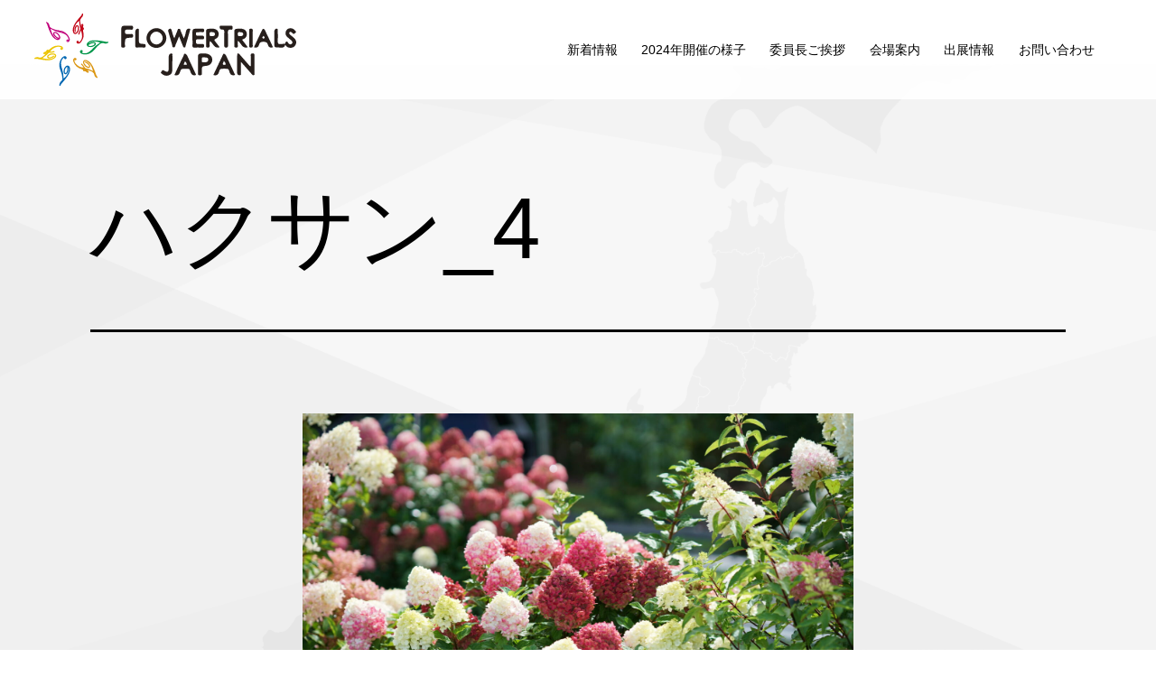

--- FILE ---
content_type: text/css
request_url: https://ftj.flower-trial-japan.com/wp-content/themes/ftj/style.css?ver=1.8
body_size: 25012
content:
@charset "UTF-8";
/*
Theme Name: Flower Trials JAPAN
Author: Takasho Co., Ltd.
Author URI: https://takasho.co.jp/
Requires at least: 5.3
Tested up to: 6.2
Requires PHP: 5.6
Version: 1.8
*/
:root {

/* Font Family */
--global--font-primary: var(--font-headings, -apple-system, BlinkMacSystemFont, "Segoe UI", Roboto, Oxygen-Sans, Ubuntu, Cantarell, "Helvetica Neue", sans-serif);
--global--font-secondary: var(--font-base, -apple-system, BlinkMacSystemFont, "Segoe UI", Roboto, Oxygen-Sans, Ubuntu, Cantarell, "Helvetica Neue", sans-serif);

/* Font Size */
--global--font-size-base: 1.25rem;
--global--font-size-xs: 1rem;
--global--font-size-sm: 1.125rem;
--global--font-size-md: 1.25rem;
--global--font-size-lg: 1.5rem;
--global--font-size-xl: 2.25rem;
--global--font-size-xxl: 4rem;
--global--font-size-xxxl: 5rem;
--global--font-size-page-title: var(--global--font-size-xxl);
--global--letter-spacing: normal;

/* Line Height */
--global--line-height-body: 1.7;
--global--line-height-heading: 1.3;
--global--line-height-page-title: 1.1;

/* Headings */
--heading--font-family: var(--global--font-primary);
--heading--font-size-h6: var(--global--font-size-xs);
--heading--font-size-h5: var(--global--font-size-sm);
--heading--font-size-h4: var(--global--font-size-lg);
--heading--font-size-h3: calc(1.25 * var(--global--font-size-lg));
--heading--font-size-h2: var(--global--font-size-xl);
--heading--font-size-h1: var(--global--font-size-page-title);
--heading--letter-spacing-h6: 0.05em;
--heading--letter-spacing-h5: 0.05em;
--heading--letter-spacing-h4: var(--global--letter-spacing);
--heading--letter-spacing-h3: var(--global--letter-spacing);
--heading--letter-spacing-h2: var(--global--letter-spacing);
--heading--letter-spacing-h1: var(--global--letter-spacing);
--heading--line-height-h6: var(--global--line-height-heading);
--heading--line-height-h5: var(--global--line-height-heading);
--heading--line-height-h4: var(--global--line-height-heading);
--heading--line-height-h3: var(--global--line-height-heading);
--heading--line-height-h2: var(--global--line-height-heading);
--heading--line-height-h1: var(--global--line-height-page-title);
--heading--font-weight: normal;
--heading--font-weight-page-title: 300;
--heading--font-weight-strong: 600;

/* Block: Latest posts */
--latest-posts--title-font-family: var(--heading--font-family);
--latest-posts--title-font-size: var(--heading--font-size-h3);
--latest-posts--description-font-family: var(--global--font-secondary);
--latest-posts--description-font-size: var(--global--font-size-sm);
--list--font-family: var(--global--font-secondary);
--definition-term--font-family: var(--global--font-primary);

/* Colors */
--global--color-black: #000;
--global--color-dark-gray: #28303d;
--global--color-gray: #39414d;
--global--color-light-gray: #f0f0f0;
--global--color-green: #d1e4dd;
--global--color-blue: #d1dfe4;
--global--color-purple: #d1d1e4;
--global--color-red: #e4d1d1;
--global--color-orange: #e4dad1;
--global--color-yellow: #eeeadd;
--global--color-white: #fff;
--global--color-white-50: rgba(255, 255, 255, 0.5);
--global--color-white-90: rgba(255, 255, 255, 0.9);
--global--color-primary: var(--global--color-dark-gray); /* Body text color, site title, footer text color. */
--global--color-secondary: var(--global--color-gray); /* Headings */
--global--color-primary-hover: var(--global--color-primary);
--global--color-background: var(--global--color-green); /* Mint, default body background */
--global--color-border: var(--global--color-primary); /* Used for borders (separators) */

/* Spacing */
--global--spacing-unit: 20px;
--global--spacing-measure: unset;
--global--spacing-horizontal: 25px;
--global--spacing-vertical: 30px;

/* Elevation */
--global--elevation: 1px 1px 3px 0 rgba(0, 0, 0, 0.2);

/* Forms */
--form--font-family: var(--global--font-secondary);
--form--font-size: var(--global--font-size-sm);
--form--line-height: var(--global--line-height-body);
--form--color-text: var(--global--color-dark-gray);
--form--color-ranged: var(--global--color-secondary);
--form--label-weight: 500;
--form--border-color: var(--global--color-secondary);
--form--border-width: 3px;
--form--border-radius: 0;
--form--spacing-unit: calc(0.5 * var(--global--spacing-unit));

/* Cover block */
--cover--height: calc(15 * var(--global--spacing-vertical));
--cover--color-foreground: var(--global--color-white);
--cover--color-background: var(--global--color-black);

/* Buttons */
--button--color-text: var(--global--color-background);
--button--color-text-hover: var(--global--color-secondary);
--button--color-text-active: var(--global--color-secondary);
--button--color-background: var(--global--color-secondary);
--button--color-background-active: var(--global--color-background);
--button--font-family: var(--global--font-primary);
--button--font-size: var(--global--font-size-base);
--button--font-weight: 500;
--button--line-height: 1.5;
--button--border-width: 3px;
--button--border-radius: 0;
--button--padding-vertical: 15px;
--button--padding-horizontal: calc(2 * var(--button--padding-vertical));

/* entry */
--entry-header--color: var(--global--color-primary);
--entry-header--color-link: currentColor;
--entry-header--color-hover: var(--global--color-primary-hover);
--entry-header--color-focus: var(--global--color-secondary);
--entry-header--font-size: var(--heading--font-size-h2);
--entry-content--font-family: var(--global--font-secondary);
--entry-author-bio--font-family: var(--heading--font-family);
--entry-author-bio--font-size: var(--heading--font-size-h4);

/* Header */
--branding--color-text: var(--global--color-primary);
--branding--color-link: var(--global--color-primary);
--branding--color-link-hover: var(--global--color-secondary);
--branding--title--font-family: var(--global--font-primary);
--branding--title--font-size: var(--global--font-size-lg);
--branding--title--font-size-mobile: var(--heading--font-size-h4);
--branding--title--font-weight: normal;
--branding--title--text-transform: uppercase;
--branding--description--font-family: var(--global--font-secondary);
--branding--description--font-size: var(--global--font-size-sm);
--branding--description--font-family: var(--global--font-secondary);
--branding--logo--max-width: 300px;
--branding--logo--max-height: 100px;
--branding--logo--max-width-mobile: 96px;
--branding--logo--max-height-mobile: 96px;

/* Main navigation */
--primary-nav--font-family: var(--global--font-secondary);
--primary-nav--font-family-mobile: var(--global--font-primary);
--primary-nav--font-size: var(--global--font-size-md);
--primary-nav--font-size-sub-menu: var(--global--font-size-xs);
--primary-nav--font-size-mobile: var(--global--font-size-sm);
--primary-nav--font-size-sub-menu-mobile: var(--global--font-size-sm);
--primary-nav--font-size-button: var(--global--font-size-xs);
--primary-nav--font-style: normal;
--primary-nav--font-style-sub-menu-mobile: normal;
--primary-nav--font-weight: normal;
--primary-nav--font-weight-button: 500;
--primary-nav--color-link: var(--global--color-primary);
--primary-nav--color-link-hover: var(--global--color-primary-hover);
--primary-nav--color-text: var(--global--color-primary);
--primary-nav--padding: calc(0.66 * var(--global--spacing-unit));
--primary-nav--border-color: var(--global--color-primary);

/* Pagination */
--pagination--color-text: var(--global--color-primary);
--pagination--color-link-hover: var(--global--color-primary-hover);
--pagination--font-family: var(--global--font-secondary);
--pagination--font-size: var(--global--font-size-lg);
--pagination--font-weight: normal;
--pagination--font-weight-strong: 600;

/* Footer */
--footer--color-text: var(--global--color-primary);
--footer--color-link: var(--global--color-primary);
--footer--color-link-hover: var(--global--color-primary-hover);
--footer--font-family: var(--global--font-primary);
--footer--font-size: var(--global--font-size-sm);

/* Block: Pull quote */
--pullquote--font-family: var(--global--font-primary);
--pullquote--font-size: var(--heading--font-size-h3);
--pullquote--font-style: normal;
--pullquote--letter-spacing: var(--heading--letter-spacing-h4);
--pullquote--line-height: var(--global--line-height-heading);
--pullquote--border-width: 3px;
--pullquote--border-color: var(--global--color-primary);
--pullquote--color-foreground: var(--global--color-primary);
--pullquote--color-background: var(--global--color-background);
--quote--font-family: var(--global--font-secondary);
--quote--font-size: var(--global--font-size-md);
--quote--font-size-large: var(--global--font-size-xl);
--quote--font-style: normal;
--quote--font-weight: 700;
--quote--font-weight-strong: bolder;
--quote--font-style-large: normal;
--quote--font-style-cite: normal;
--quote--line-height: var(--global--line-height-body);
--quote--line-height-large: 1.35;
--separator--border-color: var(--global--color-border);
--separator--height: 1px;

/* Block: Table */
--table--stripes-border-color: var(--global--color-light-gray);
--table--stripes-background-color: var(--global--color-light-gray);
--table--has-background-text-color: var(--global--color-dark-gray);

/* Widgets */
--widget--line-height-list: 1.9;
--widget--line-height-title: 1.4;
--widget--font-weight-title: 700;
--widget--spacing-menu: calc(0.66 * var(--global--spacing-unit));

/* Admin-bar height */
--global--admin-bar--height: 0px;
}

.admin-bar {
--global--admin-bar--height: 32px;
}
@media only screen and (max-width: 782px) {

.admin-bar {
--global--admin-bar--height: 46px;
}
}

@media only screen and (min-width: 652px) {

:root {
--global--font-size-xl: 2.5rem;
--global--font-size-xxl: 6rem;
--global--font-size-xxxl: 9rem;
--heading--font-size-h3: 2rem;
--heading--font-size-h2: 3rem;
}
}

/*! normalize.css v8.0.1 | MIT License | github.com/necolas/normalize.css */

/* Document
========================================================================== */

/**
* 1. Correct the line height in all browsers.
* 2. Prevent adjustments of font size after orientation changes in iOS.
*/
html {
line-height: 1.15; /* 1 */
-webkit-text-size-adjust: 100%; /* 2 */
}

/* Sections
========================================================================== */

/**
* Remove the margin in all browsers.
*/
body {
margin: 0;
}

/**
* Render the `main` element consistently in IE.
*/
main {
display: block;
}

/**
* Correct the font size and margin on `h1` elements within `section` and
* `article` contexts in Chrome, Firefox, and Safari.
*/
h1 {
font-size: 2em;
margin: 0.67em 0;
}

/* Grouping content
========================================================================== */

/**
* 1. Add the correct box sizing in Firefox.
* 2. Show the overflow in Edge and IE.
*/
hr {
box-sizing: content-box; /* 1 */
height: 0; /* 1 */
overflow: visible; /* 2 */
}

/**
* 1. Correct the inheritance and scaling of font size in all browsers.
* 2. Correct the odd `em` font sizing in all browsers.
*/
pre {
font-family: monospace; /* 1 */
font-size: 1em; /* 2 */
}

/* Text-level semantics
========================================================================== */

/**
* Remove the gray background on active links in IE 10.
*/
a {
background-color: transparent;
text-decoration-thickness: 1px;
}

/**
* 1. Remove the bottom border in Chrome 57-
* 2. Add the correct text decoration in Chrome, Edge, IE, Opera, and Safari.
*/
abbr[title] {
border-bottom: none; /* 1 */
text-decoration: underline; /* 2 */
text-decoration-style: dotted; /* 2 */
}

/**
* Add the correct font weight in Chrome, Edge, and Safari.
*/
b,
strong {
font-weight: bolder;
}

/**
* 1. Correct the inheritance and scaling of font size in all browsers.
* 2. Correct the odd `em` font sizing in all browsers.
*/
code,
kbd,
samp {
font-family: monospace; /* 1 */
font-size: 1em; /* 2 */
}

/**
* Add the correct font size in all browsers.
*/
small {
font-size: 80%;
}

/**
* Prevent `sub` and `sup` elements from affecting the line height in
* all browsers.
*/
sub,
sup {
font-size: 75%;
line-height: 0;
position: relative;
vertical-align: baseline;
}

sub {
bottom: -0.25em;
}

sup {
top: -0.5em;
}

/* Embedded content
========================================================================== */

/**
* Remove the border on images inside links in IE 10.
*/
img {
border-style: none;
}

/* Forms
========================================================================== */

/**
* 1. Change the font styles in all browsers.
* 2. Remove the margin in Firefox and Safari.
*/
button,
input,
optgroup,
select,
textarea {
font-family: inherit; /* 1 */
font-size: 100%; /* 1 */
line-height: 1.15; /* 1 */
margin: 0; /* 2 */
}

/**
* Show the overflow in IE.
* 1. Show the overflow in Edge.
*/
button,
input { /* 1 */
overflow: visible;
}

/**
* Remove the inheritance of text transform in Edge, Firefox, and IE.
* 1. Remove the inheritance of text transform in Firefox.
*/
button,
select { /* 1 */
text-transform: none;
}

/**
* Correct the inability to style clickable types in iOS and Safari.
*/
button,
[type=button],
[type=reset],
[type=submit] {
-webkit-appearance: button;
}

/**
* Remove the inner border and padding in Firefox.
*/
button::-moz-focus-inner,
[type=button]::-moz-focus-inner,
[type=reset]::-moz-focus-inner,
[type=submit]::-moz-focus-inner {
border-style: none;
padding: 0;
}

/**
* Restore the focus styles unset by the previous rule.
*/
button:-moz-focusring,
[type=button]:-moz-focusring,
[type=reset]:-moz-focusring,
[type=submit]:-moz-focusring {
outline: 1px dotted ButtonText;
}

/**
* Correct the padding in Firefox.
*/
fieldset {
padding: 0.35em 0.75em 0.625em;
}

/**
* 1. Correct the text wrapping in Edge and IE.
* 2. Correct the color inheritance from `fieldset` elements in IE.
* 3. Remove the padding so developers are not caught out when they zero out
*    `fieldset` elements in all browsers.
*/
legend {
box-sizing: border-box; /* 1 */
color: inherit; /* 2 */
display: table; /* 1 */
max-width: 100%; /* 1 */
padding: 0; /* 3 */
white-space: normal; /* 1 */
}

/**
* Add the correct vertical alignment in Chrome, Firefox, and Opera.
*/
progress {
vertical-align: baseline;
}

/**
* Remove the default vertical scrollbar in IE 10+.
*/
textarea {
overflow: auto;
}

/**
* 1. Add the correct box sizing in IE 10.
* 2. Remove the padding in IE 10.
*/
[type=checkbox],
[type=radio] {
box-sizing: border-box; /* 1 */
padding: 0; /* 2 */
}

/**
* Correct the cursor style of increment and decrement buttons in Chrome.
*/
[type=number]::-webkit-inner-spin-button,
[type=number]::-webkit-outer-spin-button {
height: auto;
}

/**
* 1. Correct the odd appearance in Chrome and Safari.
* 2. Correct the outline style in Safari.
*/
[type=search] {
-webkit-appearance: textfield; /* 1 */
outline-offset: -2px; /* 2 */
}

/**
* Remove the inner padding in Chrome and Safari on macOS.
*/
[type=search]::-webkit-search-decoration {
-webkit-appearance: none;
}

/**
* 1. Correct the inability to style clickable types in iOS and Safari.
* 2. Change font properties to `inherit` in Safari.
*/
::-webkit-file-upload-button {
-webkit-appearance: button; /* 1 */
font: inherit; /* 2 */
}

/* Interactive
========================================================================== */

/*
* Add the correct display in Edge, IE 10+, and Firefox.
*/
details {
display: block;
}

/*
* Add the correct display in all browsers.
*/
summary {
display: list-item;
}

/* Misc
========================================================================== */

/**
* Add the correct display in IE 10+.
*/
template {
display: none;
}

/**
* Add the correct display in IE 10.
*/
[hidden] {
display: none;
}

/**
* Responsive Styles
*/

/**
* Required Variables
*/

/**
* Root Media Query Variables
*/
:root {
--responsive--spacing-horizontal: calc(2 * var(--global--spacing-horizontal) * 0.6);
--responsive--aligndefault-width: calc(100vw - var(--responsive--spacing-horizontal));
--responsive--alignwide-width: calc(100vw - var(--responsive--spacing-horizontal));
--responsive--alignfull-width: 100%;
--responsive--alignright-margin: var(--global--spacing-horizontal);
--responsive--alignleft-margin: var(--global--spacing-horizontal);
}

@media only screen and (min-width: 482px) {

:root {
--responsive--aligndefault-width: min(calc(100vw - 4 * var(--global--spacing-horizontal)), 610px);
--responsive--alignwide-width: calc(100vw - 4 * var(--global--spacing-horizontal));
--responsive--alignright-margin: calc(0.5 * (100vw - var(--responsive--aligndefault-width)));
--responsive--alignleft-margin: calc(0.5 * (100vw - var(--responsive--aligndefault-width)));
}
}
@media only screen and (min-width: 822px) {

:root {
--responsive--aligndefault-width: min(calc(100vw - 8 * var(--global--spacing-horizontal)), 610px);
--responsive--alignwide-width: min(calc(100vw - 8 * var(--global--spacing-horizontal)), 1240px);
}
}

/**
* Extends
*/
.post-thumbnail,
.entry-content .wp-audio-shortcode,
.entry-content > *:not(.alignwide):not(.alignfull):not(.alignleft):not(.alignright):not(.wp-block-separator),
*[class*=inner-container] > *:not(.entry-content):not(.alignwide):not(.alignfull):not(.alignleft):not(.alignright):not(.wp-block-separator),
.default-max-width {
max-width: var(--responsive--aligndefault-width);
margin-left: auto;
margin-right: auto;
}

.widget-area,
.pagination,
.comments-pagination,
.post-navigation,
.site-footer,
.alignwide,
.wide-max-width {
max-width: var(--responsive--alignwide-width);
margin-left: auto;
margin-right: auto;
}

.alignfull,
.wp-block-group .wp-block-group__inner-container > *.alignfull,
.full-max-width {
max-width: var(--responsive--alignfull-width);
width: var(--responsive--alignfull-width);
margin-left: auto;
margin-right: auto;
}

@media only screen and (min-width: 482px) {

.alignfull,
.full-max-width {
max-width: var(--responsive--alignfull-width);
width: auto;
margin-left: auto;
margin-right: auto;
}
}

.entry-header .post-thumbnail,
.singular .post-thumbnail,
.alignfull [class*=inner-container] > .alignwide,
.alignwide [class*=inner-container] > .alignwide {
margin-left: auto;
margin-right: auto;
width: var(--responsive--alignwide-width);
max-width: var(--responsive--alignfull-width);
}

@media only screen and (min-width: 482px) {

.entry-content > .alignleft {

/*rtl:ignore*/
margin-left: var(--responsive--alignleft-margin);

/*rtl:ignore*/
margin-right: var(--global--spacing-horizontal);
}
}
@media only screen and (min-width: 482px) {

.entry-content > .alignright {

/*rtl:ignore*/
margin-left: var(--global--spacing-horizontal);

/*rtl:ignore*/
margin-right: var(--responsive--alignright-margin);
}
}

/**
* Site Structure
*
* - Set vertical margins and responsive widths on
*   top-level wrappers and content wrappers
* - `--global--width-content` is a responsive variable
* - See: globals/_global-width-responsive.scss
*/

/**
* Top Level Wrappers (header, main, footer)
* - Set vertical padding and horizontal margins
*/
.site-header,
.site-main,
.widget-area,
.site-footer {
padding-top: var(--global--spacing-vertical);
padding-bottom: var(--global--spacing-vertical);
margin-left: auto;
margin-right: auto;
}

.site-header {
padding-top:0;
padding-bottom: calc(2 * var(--global--spacing-vertical));
}
@media only screen and (min-width: 482px) {

.site-header {
padding-bottom:0;
}
}

/**
* Site-main children wrappers
* - Add double vertical margins here for clearer hierarchy
*/
.site-main > * {
margin-top: calc(3 * var(--global--spacing-vertical));
margin-bottom: calc(3 * var(--global--spacing-vertical));
}

.site-main > *:first-child {
margin-top: 0;
}

.site-main > *:last-child {
margin-bottom: 0;
}

/**
* Set the default maximum responsive content-width
*/

/**
* Set the wide maximum responsive content-width
*/

/**
* Set the full maximum responsive content-width
*/

/*
* Block & non-gutenberg content wrappers
* - Set margins
*/
.entry-header,
.post-thumbnail,
.entry-content,
.entry-footer,
.author-bio {
margin-top: var(--global--spacing-vertical);
margin-right: auto;
margin-bottom: var(--global--spacing-vertical);
margin-left: auto;
}

/*
* Block & non-gutenberg content wrapper children
* - Sets spacing-vertical margin logic
*/
.site-main > article > *,
.site-main > .not-found > *,
.entry-content > *,
[class*=inner-container] > *,
.wp-block-template-part > *,
.wp-block-post-template :where(li > *) {
margin-top: calc(0.666 * var(--global--spacing-vertical));
margin-bottom: calc(0.666 * var(--global--spacing-vertical));
}
@media only screen and (min-width: 482px) {

.site-main > article > *,
.site-main > .not-found > *,
.entry-content > *,
[class*=inner-container] > *,
.wp-block-template-part > *,
.wp-block-post-template :where(li > *) {
margin-top: var(--global--spacing-vertical);
margin-bottom: var(--global--spacing-vertical);
}
}

.site-main > article > *:first-child,
.site-main > .not-found > *:first-child,
.entry-content > *:first-child,
[class*=inner-container] > *:first-child,
.wp-block-template-part > *:first-child,
.wp-block-post-template :where(li > *):first-child {
margin-top: 0;
}

.site-main > article > *:last-child,
.site-main > .not-found > *:last-child,
.entry-content > *:last-child,
[class*=inner-container] > *:last-child,
.wp-block-template-part > *:last-child,
.wp-block-post-template :where(li > *):last-child {
margin-bottom: 0;
}

.site-footer > *,
.widget-area > * {
margin-top: calc(0.666 * var(--global--spacing-vertical));
margin-bottom: calc(0.666 * var(--global--spacing-vertical));
}
@media only screen and (min-width: 482px) {

.site-footer > *,
.widget-area > * {
margin-top: var(--global--spacing-vertical);
margin-bottom: var(--global--spacing-vertical);
}
}

/*
* Block & non-gutenberg content wrapper children
* - Sets spacing-unit margins
*/
.entry-header > *,
.post-thumbnail > *,
.page-content > *,
.comment-content > *,
.widget > * {
margin-top: var(--global--spacing-unit);
margin-bottom: var(--global--spacing-unit);
}

.entry-header > *:first-child,
.post-thumbnail > *:first-child,
.page-content > *:first-child,
.comment-content > *:first-child,
.widget > *:first-child {
margin-top: 0;
}

.entry-header > *:last-child,
.post-thumbnail > *:last-child,
.page-content > *:last-child,
.comment-content > *:last-child,
.widget > *:last-child {
margin-bottom: 0;
}

/*
* .entry-content children specific controls
* - Adds special margin overrides for alignment utility classes
*/
.entry-content > * {

/* Reset alignleft and alignright margins after alignfull */
}

.entry-content > *.alignleft,
.entry-content > *.alignright,
.entry-content > *.alignleft:first-child + *,
.entry-content > *.alignright:first-child + *,
.entry-content > *.alignfull.has-background {
margin-top: 0;
}

.entry-content > *:last-child,
.entry-content > *.alignfull.has-background {
margin-bottom: 0;
}

.entry-content > *.alignfull + .alignleft,
.entry-content > *.alignfull + .alignright {
margin-top: var(--global--spacing-vertical);
}

/**
* Reset specific elements to make them easier to style in other contexts.
*/
html,
body,
p,
ol,
ul,
li,
dl,
dt,
dd,
blockquote,
figure,
fieldset,
form,
legend,
textarea,
pre,
iframe,
hr,
h1,
h2,
h3,
h4,
h5,
h6 {
padding: 0;
margin: 0;
-moz-osx-font-smoothing: grayscale;
-webkit-font-smoothing: antialiased;
}

/**
* Apply generic border-box to all elements.
* See:
* https://css-tricks.com/inheriting-box-sizing-probably-slightly-better-best-practice/
*/
html {

/* Apply border-box across the entire page. */
box-sizing: border-box;
font-family: var(--global--font-secondary);
line-height: var(--global--line-height-body);
}

/**
* Relax the definition a bit, to allow components to override it manually.
*/
*,
*::before,
*::after {
box-sizing: inherit;
}

body {
font-size: var(--global--font-size-base);
font-weight: normal;
color: var(--global--color-primary);
text-align: left;
background-color: var(--global--color-background);
}

button {
cursor: pointer;
}

.clear:before,
.clear:after,
.entry-content:before,
.entry-content:after,
.comment-content:before,
.comment-content:after,
.site-header:before,
.site-header:after,
.site-content:before,
.site-content:after,
.site-footer:before,
.site-footer:after {
content: "";
display: table;
table-layout: fixed;
}

.clear:after,
.entry-content:after,
.comment-content:after,
.site-header:after,
.site-content:after,
.site-footer:after {
clear: both;
}

/* Category 04 can contain any default HTML element. Do not add classes here, just give the elements some basic styles. */
blockquote {
padding: 0;
position: relative;
margin: var(--global--spacing-vertical) 0 var(--global--spacing-vertical) var(--global--spacing-horizontal);
}

blockquote > * {
margin-top: var(--global--spacing-unit);
margin-bottom: var(--global--spacing-unit);
}

blockquote > *:first-child {
margin-top: 0;
}

blockquote > *:last-child {
margin-bottom: 0;
}

blockquote p {
letter-spacing: var(--heading--letter-spacing-h4);
font-family: var(--quote--font-family);
font-size: var(--quote--font-size);
font-style: var(--quote--font-style);
font-weight: var(--quote--font-weight);
line-height: var(--quote--line-height);
}

blockquote cite,
blockquote footer {
font-weight: normal;
color: var(--global--color-primary);
font-size: var(--global--font-size-xs);
letter-spacing: var(--global--letter-spacing);
}

blockquote.alignleft,
blockquote.alignright {
padding-left: inherit;
}

blockquote.alignleft p,
blockquote.alignright p {
font-size: var(--heading--font-size-h5);
max-width: inherit;
width: inherit;
}

blockquote.alignleft cite,
blockquote.alignleft footer,
blockquote.alignright cite,
blockquote.alignright footer {
font-size: var(--global--font-size-xs);
letter-spacing: var(--global--letter-spacing);
}

blockquote strong {
font-weight: var(--quote--font-weight-strong);
}

blockquote:before {
content: "“";
font-size: var(--quote--font-size);
line-height: var(--quote--line-height);
position: absolute;
left: calc(-0.5 * var(--global--spacing-horizontal));
}

blockquote .wp-block-quote__citation,
blockquote cite,
blockquote footer {
color: var(--global--color-primary);
font-size: var(--global--font-size-xs);
font-style: var(--quote--font-style-cite);
}
@media only screen and (max-width: 481px) {

blockquote {
padding-left: calc(0.5 * var(--global--spacing-horizontal));
}

blockquote:before {
left: 0;
}
}

input[type=text],
input[type=email],
input[type=url],
input[type=password],
input[type=search],
input[type=number],
input[type=tel],
input[type=date],
input[type=month],
input[type=week],
input[type=time],
input[type=datetime],
input[type=datetime-local],
input[type=color],
.site textarea {
border: var(--form--border-width) solid var(--form--border-color);
border-radius: var(--form--border-radius);
color: var(--form--color-text);
line-height: var(--global--line-height-body);
padding: var(--form--spacing-unit);
margin: 0 2px;
max-width: 100%;
}

input[type=text]:focus,
input[type=email]:focus,
input[type=url]:focus,
input[type=password]:focus,
input[type=search]:focus,
input[type=number]:focus,
input[type=tel]:focus,
input[type=date]:focus,
input[type=month]:focus,
input[type=week]:focus,
input[type=time]:focus,
input[type=datetime]:focus,
input[type=datetime-local]:focus,
input[type=color]:focus,
.site textarea:focus {
color: var(--form--color-text);
outline-offset: 2px;
outline: 2px dotted var(--form--border-color);
}

input[type=text]:disabled,
input[type=email]:disabled,
input[type=url]:disabled,
input[type=password]:disabled,
input[type=search]:disabled,
input[type=number]:disabled,
input[type=tel]:disabled,
input[type=date]:disabled,
input[type=month]:disabled,
input[type=week]:disabled,
input[type=time]:disabled,
input[type=datetime]:disabled,
input[type=datetime-local]:disabled,
input[type=color]:disabled,
.site textarea:disabled {
opacity: 0.7;
}

.is-dark-theme input[type=text],
.is-dark-theme input[type=email],
.is-dark-theme input[type=url],
.is-dark-theme input[type=password],
.is-dark-theme input[type=search],
.is-dark-theme input[type=number],
.is-dark-theme input[type=tel],
.is-dark-theme input[type=date],
.is-dark-theme input[type=month],
.is-dark-theme input[type=week],
.is-dark-theme input[type=time],
.is-dark-theme input[type=datetime],
.is-dark-theme input[type=datetime-local],
.is-dark-theme input[type=color],
.is-dark-theme .site textarea {
background: var(--global--color-white-90);
}

input[type=search]:focus {
outline-offset: -7px;
}

.is-dark-theme input[type=search]:focus {
outline-color: var(--global--color-background);
}

input[type=color] {
padding: calc(var(--form--spacing-unit) / 2);
height: calc(4 * var(--form--spacing-unit));
}

input[type=email],
input[type=url] {

/*rtl:ignore*/
direction: ltr;
}

select {
border: var(--form--border-width) solid var(--form--border-color);
color: var(--form--color-text);
-moz-appearance: none;
-webkit-appearance: none;
appearance: none;
line-height: var(--global--line-height-body);
padding: var(--form--spacing-unit) calc(3 * var(--form--spacing-unit)) var(--form--spacing-unit) var(--form--spacing-unit);
background: var(--global--color-white) url("data:image/svg+xml;utf8,<svg xmlns='http://www.w3.org/2000/svg' width='10' height='10' fill='%2328303d'><polygon points='0,0 10,0 5,5'/></svg>") no-repeat;
background-position: right var(--form--spacing-unit) top 60%;
}

select:focus {
outline-offset: 2px;
outline: 2px dotted var(--form--border-color);
}

.is-dark-theme select {
background: var(--global--color-white-90) url("data:image/svg+xml;utf8,<svg xmlns='http://www.w3.org/2000/svg' width='10' height='10' fill='%2328303d'><polygon points='0,0 10,0 5,5'/></svg>") no-repeat;
background-position: right var(--form--spacing-unit) top 60%;
}

textarea {
width: 100%;
}

label {
font-size: var(--form--font-size);
font-weight: var(--form--label-weight);
margin-bottom: calc(var(--global--spacing-vertical) / 3);
}

/**
https://css-tricks.com/custom-styling-form-inputs-with-modern-css-features/
https://codepen.io/aaroniker/pen/ZEYoxEY by Aaron Iker.
License: MIT.
*/
@supports (-webkit-appearance: none) or (-moz-appearance: none) {

input[type=checkbox],
input[type=radio] {
-webkit-appearance: none;
-moz-appearance: none;
position: relative;
width: 25px;
height: 25px;
border: var(--form--border-width) solid var(--form--border-color);
background: var(--global--color-white);
}

input[type=checkbox]:disabled,
input[type=radio]:disabled {
opacity: 0.7;
}

.is-dark-theme input[type=checkbox],
.is-dark-theme input[type=radio] {
background: var(--global--color-white-90);
}

input[type=checkbox]:focus {
outline-offset: 2px;
outline: 2px dotted var(--form--border-color);
}

input[type=checkbox]:after {
content: "";
opacity: 0;
display: block;
left: 5px;
top: 2px;
position: absolute;
width: 7px;
height: 13px;
border: 3px solid var(--form--color-text);
border-top: 0;
border-left: 0;
transform: rotate(30deg);
}

input[type=checkbox]:checked {
color: var(--form--color-text);
}

input[type=checkbox]:checked:after {
opacity: 1;
}

input[type=radio] {
border-radius: 50%;
}

input[type=radio]:focus {
outline-offset: 2px;
outline: 2px dotted var(--form--border-color);
}

input[type=radio]:after {
content: "";
opacity: 0;
display: block;
left: 3px;
top: 3px;
position: absolute;
width: 11px;
height: 11px;
border-radius: 50%;
background: var(--form--color-text);
}

input[type=radio]:checked {
border: 4px solid var(--form--border-color);
}

input[type=radio]:checked:after {
opacity: 1;
}

input[type=radio]:checked:focus {
outline-offset: 4px;
outline: 2px dotted var(--form--border-color);
}
}

input[type=checkbox] + label,
input[type=radio] + label {
display: inline-block;
padding-left: 10px;
font-size: var(--global--font-size-xs);
vertical-align: top;
}

/**
* https://css-tricks.com/styling-cross-browser-compatible-range-inputs-css/
*/
@supports (-webkit-appearance: none) or (-moz-appearance: none) {

input[type=range] {
-webkit-appearance: none; /* Hides the slider so that custom slider can be made */
width: 100%; /* Specific width is required for Firefox. */
height: 6px;
background: var(--form--color-ranged);
border-radius: 6px;
outline-offset: 10px;
}

input[type=range]:disabled {
opacity: 0.7;
}

input[type=range]::-webkit-slider-thumb {
-webkit-appearance: none;
border: 3px solid var(--form--color-ranged);
height: 44px;
width: 44px;
border-radius: 50%;
background: var(--global--color-background);
cursor: pointer;
}

input[type=range]::-moz-range-thumb {
border: 3px solid var(--form--color-ranged);
height: 44px;
width: 44px;
border-radius: 50%;
background: var(--global--color-background);
cursor: pointer;
box-sizing: border-box;
}
}

input[type=range]::-ms-track {
width: 100%;
height: 6px;
border-radius: 6px;
border-width: 19px 0;
border-color: var(--global--color-background);
background: transparent;
color: transparent;
cursor: pointer;
}

input[type=range]::-ms-fill-upper {
background: var(--form--color-ranged);
border-radius: 6px;
}

input[type=range]::-ms-fill-lower {
background: var(--form--color-ranged);
border-radius: 6px;
}

input[type=range]::-ms-thumb {
border: 3px solid var(--form--color-ranged);
height: 44px;
width: 44px;
border-radius: 50%;
background: var(--global--color-background);
cursor: pointer;
}

fieldset {
display: grid;
border-color: var(--global--color-secondary);
padding: var(--global--spacing-horizontal);
}

fieldset legend {
font-size: var(--global--font-size-lg);
}

fieldset input[type=submit] {
max-width: max-content;
}

fieldset input:not([type=submit]) {
margin-bottom: var(--global--spacing-unit);
}

fieldset input[type=radio],
fieldset input[type=checkbox] {
margin-bottom: 0;
}

fieldset input[type=radio] + label,
fieldset input[type=checkbox] + label {
font-size: var(--form--font-size);
padding-left: 0;
margin-bottom: var(--global--spacing-unit);
}

::-moz-placeholder {
opacity: 1;
}

.post-password-message {
font-size: var(--global--font-size-lg);
}

.post-password-form {
display: flex;
flex-wrap: wrap;
}

.post-password-form__label {
width: 100%;
margin-bottom: 0;
}

.post-password-form input[type=password] {
flex-grow: 1;
margin-top: calc(var(--global--spacing-vertical) / 3);
margin-right: calc(0.66 * var(--global--spacing-horizontal));
}

.post-password-form__submit {
margin-top: calc(var(--global--spacing-vertical) / 3);
}
@media only screen and (min-width: 592px) {

.post-password-form__submit {
margin-left: calc(0.4 * var(--global--spacing-horizontal));
}
}

img {
height: auto;
max-width: 100%;
vertical-align: middle;
}

/* Classic editor images */
.entry-content img {
max-width: 100%;
}

/* Make sure embeds and iframes fit their containers. */
embed,
iframe,
object,
video {
max-width: 100%;
}

/* Media captions */
figcaption,
.wp-caption,
.wp-caption-text,
.wp-block-embed figcaption {
color: currentColor;
font-size: var(--global--font-size-xs);
line-height: var(--global--line-height-body);
margin-top: calc(0.5 * var(--global--spacing-unit));
margin-bottom: var(--global--spacing-unit);
text-align: center;
}

.alignleft figcaption,
.alignright figcaption,
.alignleft .wp-caption,
.alignright .wp-caption,
.alignleft .wp-caption-text,
.alignright .wp-caption-text,
.alignleft .wp-block-embed figcaption,
.alignright .wp-block-embed figcaption {
margin-bottom: 0;
}

/* WP Smiley */
.page-content .wp-smiley,
.entry-content .wp-smiley,
.comment-content .wp-smiley {
border: none;
margin-bottom: 0;
margin-top: 0;
padding: 0;
}

/* Over here, place any elements that do not need to have their own file. */
b,
strong {
font-weight: 700;
}

dfn,
cite,
em,
i {
font-style: italic;
}

pre {
white-space: pre;
overflow-x: auto;
}

/*
* text-underline-offset doesn't work in Chrome at all 👎
* But looks nice in Safari/Firefox, so let's keep it and
* maybe Chrome will support it soon.
*/
a {
cursor: pointer;
color: var(--wp--style--color--link, var(--global--color-primary));
text-underline-offset: 3px;
text-decoration-skip-ink: all;
}

a:hover {
text-decoration-style: dotted;
text-decoration-skip-ink: none;
}

.site a:focus:not(.wp-block-button__link):not(.wp-block-file__button) {

/* Only visible in Windows High Contrast mode */
/*outline: 2px solid transparent;
text-decoration: underline 1px dotted currentColor;
text-decoration-skip-ink: none;
background: rgba(255, 255, 255, 0.9);*/
}

.is-dark-theme .site a:focus:not(.wp-block-button__link):not(.wp-block-file__button) {
/*background: var(--global--color-black);
color: var(--global--color-white);
text-decoration: none;*/
}

.is-dark-theme .site a:focus:not(.wp-block-button__link):not(.wp-block-file__button) .meta-nav {
/*color: var(--wp--style--color--link, var(--global--color-white));*/
}

.has-background-white .site a:focus:not(.wp-block-button__link):not(.wp-block-file__button) {
/*background: rgba(0, 0, 0, 0.9);
color: var(--wp--style--color--link, var(--global--color-white));*/
}

.has-background-white .site a:focus:not(.wp-block-button__link):not(.wp-block-file__button) .meta-nav {
/*color: var(--wp--style--color--link, var(--global--color-white));*/
}

.site a:focus:not(.wp-block-button__link):not(.wp-block-file__button).skip-link {

/* Only visible in Windows High Contrast mode */
/*outline: 2px solid transparent;
outline-offset: -2px;*/
}

.site a:focus:not(.wp-block-button__link):not(.wp-block-file__button).skip-link:focus {
/*color: #21759b;
background-color: #f1f1f1;*/
}

.site a:focus:not(.wp-block-button__link):not(.wp-block-file__button).custom-logo-link {
/*background: none;*/
}

.site a:focus:not(.wp-block-button__link):not(.wp-block-file__button) img {
/*outline: 2px dotted var(--wp--style--color--link, var(--global--color-primary));*/
}

.has-background .has-link-color a,
.has-background.has-link-color a {
color: var(--wp--style--color--link, var(--global--color-primary));
}

/* Category 05 is all about adjusting the default block styles to the given layout. I only added three blocks as examples. */
.wp-block-audio audio:focus {
outline-offset: 5px;
outline: 2px solid var(--global--color-primary);
}

/**
* Button
*/
.site .button,
button,
input[type=submit],
input[type=reset],
.wp-block-search .wp-block-search__button,
.wp-block-button .wp-block-button__link,
.wp-block-file a.wp-block-file__button {
border: var(--button--border-width) solid transparent;
border-radius: var(--button--border-radius);
cursor: pointer;
font-weight: var(--button--font-weight);
font-family: var(--button--font-family);
font-size: var(--button--font-size);
line-height: var(--button--line-height);
padding: var(--button--padding-vertical) var(--button--padding-horizontal);
text-decoration: none;
}

.site .button:not(:hover):not(:active):not(.has-text-color),
button:not(:hover):not(:active):not(.has-text-color),
input[type=submit]:not(:hover):not(:active):not(.has-text-color),
input[type=reset]:not(:hover):not(:active):not(.has-text-color),
.wp-block-search .wp-block-search__button:not(:hover):not(:active):not(.has-text-color),
.wp-block-button .wp-block-button__link:not(:hover):not(:active):not(.has-text-color),
.wp-block-file a.wp-block-file__button:not(:hover):not(:active):not(.has-text-color) {
color: var(--global--color-background);
}

.has-background .site .button:not(:hover):not(:active):not(.has-text-color),
.has-background button:not(:hover):not(:active):not(.has-text-color),
.has-background input[type=submit]:not(:hover):not(:active):not(.has-text-color),
.has-background input[type=reset]:not(:hover):not(:active):not(.has-text-color),
.has-background .wp-block-search .wp-block-search__button:not(:hover):not(:active):not(.has-text-color),
.has-background .wp-block-button .wp-block-button__link:not(:hover):not(:active):not(.has-text-color),
.has-background .wp-block-file a.wp-block-file__button:not(:hover):not(:active):not(.has-text-color) {
color: var(--local--color-background, var(--global--color-primary));
}

.has-background .site .button:not(:hover):not(:active):not(.has-text-color).has-background,
.has-background button:not(:hover):not(:active):not(.has-text-color).has-background,
.has-background input[type=submit]:not(:hover):not(:active):not(.has-text-color).has-background,
.has-background input[type=reset]:not(:hover):not(:active):not(.has-text-color).has-background,
.has-background .wp-block-search .wp-block-search__button:not(:hover):not(:active):not(.has-text-color).has-background,
.has-background .wp-block-button .wp-block-button__link:not(:hover):not(:active):not(.has-text-color).has-background,
.has-background .wp-block-file a.wp-block-file__button:not(:hover):not(:active):not(.has-text-color).has-background {
color: var(--global--color-primary);
}

.site .button:not(:hover):not(:active):not(.has-background),
input[type=submit]:not(:hover):not(:active):not(.has-background),
input[type=reset]:not(:hover):not(:active):not(.has-background),
.wp-block-search .wp-block-search__button:not(:hover):not(:active):not(.has-background),
.wp-block-button .wp-block-button__link:not(:hover):not(:active):not(.has-background),
.wp-block-file a.wp-block-file__button:not(:hover):not(:active):not(.has-background) {
background-color: var(--global--color-primary);
}

.has-background .site .button:not(:hover):not(:active):not(.has-background),
.has-background button:not(:hover):not(:active):not(.has-background),
.has-background input[type=submit]:not(:hover):not(:active):not(.has-background),
.has-background input[type=reset]:not(:hover):not(:active):not(.has-background),
.has-background .wp-block-search .wp-block-search__button:not(:hover):not(:active):not(.has-background),
.has-background .wp-block-button .wp-block-button__link:not(:hover):not(:active):not(.has-background),
.has-background .wp-block-file a.wp-block-file__button:not(:hover):not(:active):not(.has-background) {
background-color: var(--local--color-primary, var(--global--color-primary));
}

.site .button:hover,
.site .button:active,
input[type=submit]:hover,
input[type=submit]:active,
input[type=reset]:hover,
input[type=reset]:active,
.wp-block-search .wp-block-search__button:hover,
.wp-block-search .wp-block-search__button:active,
.wp-block-button .wp-block-button__link:hover,
.wp-block-button .wp-block-button__link:active,
.wp-block-file a.wp-block-file__button:hover,
.wp-block-file a.wp-block-file__button:active {
background-color: transparent;
border-color: currentColor;
color: inherit;
	}

.site .button:focus,
button:focus,
input[type=submit]:focus,
input[type=reset]:focus,
.wp-block-search .wp-block-search__button:focus,
.wp-block-button .wp-block-button__link:focus,
.wp-block-file a.wp-block-file__button:focus {
outline-offset: -6px;
outline: 2px dotted currentColor;
}

.site .button:disabled,
button:disabled,
input[type=submit]:disabled,
input[type=reset]:disabled,
.wp-block-search .wp-block-search__button:disabled,
.wp-block-button .wp-block-button__link:disabled,
.wp-block-file a.wp-block-file__button:disabled {
background-color: var(--global--color-white-50);
border-color: var(--global--color-white-50);
color: var(--button--color-text-active);
}

/**
* Block Options
*/
.wp-block-button:not(.is-style-outline) .wp-block-button__link:not(:hover):not(:active):not(.has-text-color) {
color: var(--global--color-background);
}

.has-background .wp-block-button:not(.is-style-outline) .wp-block-button__link:not(:hover):not(:active):not(.has-text-color) {
color: var(--local--color-background, var(--global--color-background));
}

.has-background .wp-block-button:not(.is-style-outline) .wp-block-button__link:not(:hover):not(:active):not(.has-text-color).has-background {
color: var(--global--color-primary);
}

.wp-block-button:not(.is-style-outline) .wp-block-button__link:not(:hover):not(:active):not(.has-background) {
background-color: var(--global--color-primary);
}

.has-background .wp-block-button:not(.is-style-outline) .wp-block-button__link:not(:hover):not(:active):not(.has-background) {
background-color: var(--local--color-primary, var(--global--color-primary));
}

.wp-block-button:not(.is-style-outline) .wp-block-button__link:hover,
.wp-block-button:not(.is-style-outline) .wp-block-button__link:active {
border-color: currentColor !important;
background-color: transparent !important;
color: inherit !important;
}

.wp-block-button.is-style-outline .wp-block-button__link:not(:hover):not(:active):not(.has-text-color),
.wp-block-button.is-style-outline .wp-block-button__link:not(:hover):not(:active):not(.has-background),
.wp-block-button.is-style-outline .wp-block-button__link:not(:hover):not(:active).has-background {
border-color: currentColor;
}

.wp-block-button.is-style-outline .wp-block-button__link:not(:hover):not(:active):not(.has-text-color) {
color: var(--global--color-primary);
}

.has-background .wp-block-button.is-style-outline .wp-block-button__link:not(:hover):not(:active):not(.has-text-color) {
color: var(--local--color-primary, var(--global--color-primary));
}

.has-background .wp-block-button.is-style-outline .wp-block-button__link:not(:hover):not(:active).has-background:not(.has-text-color) {
color: inherit;
}

.wp-block-button.is-style-outline .wp-block-button__link:not(:hover):not(:active):not(.has-background) {
background-color: transparent;
}

.wp-block-button.is-style-outline .wp-block-button__link:hover,
.wp-block-button.is-style-outline .wp-block-button__link:active {
border-color: transparent !important;
background-color: var(--global--color-primary) !important;
color: var(--global--color-background) !important;
}

.has-background .wp-block-button.is-style-outline .wp-block-button__link:hover,
.has-background .wp-block-button.is-style-outline .wp-block-button__link:active {
background-color: var(--local--color-primary, var(--global--color-primary)) !important;
color: var(--local--color-background, var(--global--color-background)) !important;
}

.has-text-color .wp-block-button.is-style-outline .wp-block-button__link:hover,
.has-text-color .wp-block-button.is-style-outline .wp-block-button__link:active {
color: var(--local--color-background, var(--global--color-background)) !important;
}

.wp-block-button .is-style-squared .wp-block-button__link {
border-radius: 0;
}

.is-style-outline .wp-block-button__link[style*=radius]:focus,
.wp-block-button a.wp-block-button__link[style*=radius]:focus {
outline-offset: 2px;
outline: 2px dotted var(--button--color-background);
}

.wp-block-code {
border-color: var(--global--color-border);
border-radius: 0;
border-style: solid;
border-width: 0.1rem;
padding: var(--global--spacing-unit);
}

.wp-block-code code {
color: var(--global--color-primary);
white-space: pre;
overflow-x: auto;
display: block;
}

.wp-block-columns:not(.alignwide):not(.alignfull) {
clear: both;
}

.wp-block-columns .wp-block-column > * {
margin-top: calc(0.66 * var(--global--spacing-vertical));
margin-bottom: calc(0.66 * var(--global--spacing-vertical));
}
@media only screen and (min-width: 482px) {

.wp-block-columns .wp-block-column > * {
margin-top: var(--global--spacing-vertical);
margin-bottom: var(--global--spacing-vertical);
}
}

.wp-block-columns .wp-block-column > *:first-child {
margin-top: 0;
}

.wp-block-columns .wp-block-column > *:last-child {
margin-bottom: 0;
}

.wp-block-columns .wp-block-column:last-child {
margin-bottom: 0;
}

.wp-block-columns .wp-block-column:not(:last-child) {
margin-bottom: calc(0.66 * var(--global--spacing-vertical));
}
@media only screen and (min-width: 482px) {

.wp-block-columns .wp-block-column:not(:last-child) {
margin-bottom: var(--global--spacing-vertical);
}
}
@media only screen and (min-width: 822px) {

.wp-block-columns .wp-block-column:not(:last-child) {
margin-bottom: 0;
}
}

.wp-block-columns.is-style-twentytwentyone-columns-overlap {
justify-content: space-around;
}
@media only screen and (min-width: 652px) {

.wp-block-columns.is-style-twentytwentyone-columns-overlap .wp-block-column:nth-child(2n) {
margin-left: calc(-2 * var(--global--spacing-horizontal));
margin-top: calc(2.5 * var(--global--spacing-horizontal));
z-index: 2;
}

.wp-block-columns.is-style-twentytwentyone-columns-overlap .wp-block-column:nth-child(2n) > p:not(.has-background),
.wp-block-columns.is-style-twentytwentyone-columns-overlap .wp-block-column:nth-child(2n) > h1:not(.has-background),
.wp-block-columns.is-style-twentytwentyone-columns-overlap .wp-block-column:nth-child(2n) > h2:not(.has-background),
.wp-block-columns.is-style-twentytwentyone-columns-overlap .wp-block-column:nth-child(2n) > h3:not(.has-background),
.wp-block-columns.is-style-twentytwentyone-columns-overlap .wp-block-column:nth-child(2n) > h4:not(.has-background),
.wp-block-columns.is-style-twentytwentyone-columns-overlap .wp-block-column:nth-child(2n) > h5:not(.has-background),
.wp-block-columns.is-style-twentytwentyone-columns-overlap .wp-block-column:nth-child(2n) > h6:not(.has-background),
.wp-block-columns.is-style-twentytwentyone-columns-overlap .wp-block-column:nth-child(2n) > ul:not(.has-background),
.wp-block-columns.is-style-twentytwentyone-columns-overlap .wp-block-column:nth-child(2n) > ol:not(.has-background),
.wp-block-columns.is-style-twentytwentyone-columns-overlap .wp-block-column:nth-child(2n) > pre:not(.has-background) {
background-color: var(--global--color-background);
padding: var(--global--spacing-unit);
}

.wp-block-columns.is-style-twentytwentyone-columns-overlap .wp-block-column:nth-child(2n) > ul:not(.has-background),
.wp-block-columns.is-style-twentytwentyone-columns-overlap .wp-block-column:nth-child(2n) > ol:not(.has-background) {
padding-left: calc(2 * var(--global--spacing-horizontal));
}

.wp-block-columns.is-style-twentytwentyone-columns-overlap .wp-block-column:nth-child(2n).is-vertically-aligned-center {
margin-top: 0;
}
}

.wp-block-columns.alignfull .wp-block-column p:not(.has-background),
.wp-block-columns.alignfull .wp-block-column h1:not(.has-background),
.wp-block-columns.alignfull .wp-block-column h2:not(.has-background),
.wp-block-columns.alignfull .wp-block-column h3:not(.has-background),
.wp-block-columns.alignfull .wp-block-column h4:not(.has-background),
.wp-block-columns.alignfull .wp-block-column h5:not(.has-background),
.wp-block-columns.alignfull .wp-block-column h6:not(.has-background) {
padding-left: var(--global--spacing-unit);
padding-right: var(--global--spacing-unit);
}

.wp-block-cover,
.wp-block-cover-image {
background-color: var(--cover--color-background);
min-height: var(--cover--height);
margin-top: inherit;
margin-bottom: inherit;

/* default & custom background-color */

/* Treating H2 separately to account for legacy /core styles */

/* Block Styles */

/* The background color class is used just for the overlay, and does not need to be applied to the inner container. */
}

.wp-block-cover:not(.alignwide):not(.alignfull),
.wp-block-cover-image:not(.alignwide):not(.alignfull) {
clear: both;
}

.wp-block-cover.alignfull,
.wp-block-cover-image.alignfull {
margin-top: 0;
margin-bottom: 0;
}

.wp-block-cover .wp-block-cover__inner-container,
.wp-block-cover .wp-block-cover-image-text,
.wp-block-cover .wp-block-cover-text,
.wp-block-cover-image .wp-block-cover__inner-container,
.wp-block-cover-image .wp-block-cover-image-text,
.wp-block-cover-image .wp-block-cover-text {
color: currentColor;
margin-top: var(--global--spacing-vertical);
margin-bottom: var(--global--spacing-vertical);
}

.wp-block-cover .wp-block-cover__inner-container a:not(.wp-block-button__link):not(.wp-block-file__button),
.wp-block-cover .wp-block-cover-image-text a:not(.wp-block-button__link):not(.wp-block-file__button),
.wp-block-cover .wp-block-cover-text a:not(.wp-block-button__link):not(.wp-block-file__button),
.wp-block-cover-image .wp-block-cover__inner-container a:not(.wp-block-button__link):not(.wp-block-file__button),
.wp-block-cover-image .wp-block-cover-image-text a:not(.wp-block-button__link):not(.wp-block-file__button),
.wp-block-cover-image .wp-block-cover-text a:not(.wp-block-button__link):not(.wp-block-file__button) {
color: currentColor;
}

.wp-block-cover .wp-block-cover__inner-container .has-link-color a,
.wp-block-cover .wp-block-cover-image-text .has-link-color a,
.wp-block-cover .wp-block-cover-text .has-link-color a,
.wp-block-cover-image .wp-block-cover__inner-container .has-link-color a,
.wp-block-cover-image .wp-block-cover-image-text .has-link-color a,
.wp-block-cover-image .wp-block-cover-text .has-link-color a {
color: var(--wp--style--color--link, var(--global--color-primary));
}

.wp-block-cover:not([class*=background-color]) .wp-block-cover__inner-container,
.wp-block-cover:not([class*=background-color]) .wp-block-cover-image-text,
.wp-block-cover:not([class*=background-color]) .wp-block-cover-text,
.wp-block-cover-image:not([class*=background-color]) .wp-block-cover__inner-container,
.wp-block-cover-image:not([class*=background-color]) .wp-block-cover-image-text,
.wp-block-cover-image:not([class*=background-color]) .wp-block-cover-text {
color: var(--cover--color-foreground);
}

.wp-block-cover h2,
.wp-block-cover-image h2 {
font-size: var(--heading--font-size-h2);
letter-spacing: var(--heading--letter-spacing-h2);
line-height: var(--heading--line-height-h2);
max-width: inherit;
text-align: inherit;
padding: 0;
}

.wp-block-cover h2.has-text-align-left,
.wp-block-cover-image h2.has-text-align-left {
text-align: left;
}

.wp-block-cover h2.has-text-align-center,
.wp-block-cover-image h2.has-text-align-center {
text-align: center;
}

.wp-block-cover h2.has-text-align-right,
.wp-block-cover-image h2.has-text-align-right {
text-align: right;
}

.wp-block-cover .wp-block-cover__inner-container,
.wp-block-cover-image .wp-block-cover__inner-container {
width: calc(100% - 2 * var(--global--spacing-vertical));
}

.wp-block-cover .wp-block-cover__inner-container > *,
.wp-block-cover-image .wp-block-cover__inner-container > * {
margin-top: calc(0.666 * var(--global--spacing-vertical));
margin-bottom: calc(0.666 * var(--global--spacing-vertical));
}
@media only screen and (min-width: 482px) {

.wp-block-cover .wp-block-cover__inner-container > *,
.wp-block-cover-image .wp-block-cover__inner-container > * {
margin-top: var(--global--spacing-vertical);
margin-bottom: var(--global--spacing-vertical);
}
}

.wp-block-cover .wp-block-cover__inner-container > *:first-child,
.wp-block-cover-image .wp-block-cover__inner-container > *:first-child {
margin-top: 0;
}

.wp-block-cover .wp-block-cover__inner-container > *:last-child,
.wp-block-cover-image .wp-block-cover__inner-container > *:last-child {
margin-bottom: 0;
}

.wp-block-cover.alignleft,
.wp-block-cover.alignright,
.wp-block-cover-image.alignleft,
.wp-block-cover-image.alignright {
margin-top: 0;
}

.wp-block-cover.alignleft > *,
.wp-block-cover.alignright > *,
.wp-block-cover-image.alignleft > *,
.wp-block-cover-image.alignright > * {
margin-top: calc(2 * var(--global--spacing-vertical));
margin-bottom: calc(2 * var(--global--spacing-vertical));
padding-left: var(--global--spacing-horizontal);
padding-right: var(--global--spacing-horizontal);
width: 100%;
}

.wp-block-cover.has-left-content,
.wp-block-cover.has-right-content,
.wp-block-cover-image.has-left-content,
.wp-block-cover-image.has-right-content {
justify-content: center;
}

.wp-block-cover.is-style-twentytwentyone-border,
.wp-block-cover-image.is-style-twentytwentyone-border {
border: calc(3 * var(--separator--height)) solid var(--global--color-border);
}

.wp-block-cover[class*=-background-color][class] .wp-block-cover__inner-container,
.wp-block-cover-image[class*=-background-color][class] .wp-block-cover__inner-container {
background-color: unset;
}

.wp-block-file a.wp-block-file__button:active,
.wp-block-file a.wp-block-file__button:focus,
.wp-block-file a.wp-block-file__button:hover {
opacity: inherit;
}

.wp-block-file a.wp-block-file__button {
display: inline-block;
}

.wp-block-gallery {
margin: 0 auto;
}

.wp-block-gallery .blocks-gallery-image,
.wp-block-gallery .blocks-gallery-item {
width: calc((100% - var(--global--spacing-unit)) / 2);
}

.wp-block-gallery .blocks-gallery-image figcaption,
.wp-block-gallery .blocks-gallery-item figcaption {
margin: 0;
color: var(--global--color-white);
font-size: var(--global--font-size-xs);
}

.wp-block-gallery .blocks-gallery-image figcaption a,
.wp-block-gallery .blocks-gallery-item figcaption a {
color: var(--global--color-white);
}

.wp-block-gallery .blocks-gallery-image figcaption a:focus,
.wp-block-gallery .blocks-gallery-item figcaption a:focus {
background-color: transparent;
outline: 2px solid var(--wp--style--color--link, var(--global--color-primary));
text-decoration: none;
}

.wp-block-gallery .blocks-gallery-image a:focus img,
.wp-block-gallery .blocks-gallery-item a:focus img {
outline-offset: 2px;
}

.wp-block-group {
display: block;
clear: both;
display: flow-root;
}

.wp-block-group:before,
.wp-block-group:after {
content: "";
display: block;
clear: both;
}

.wp-block-group .wp-block-group__inner-container {
margin-left: auto;
margin-right: auto;
}

.wp-block-group .wp-block-group__inner-container > * {
margin-top: calc(0.666 * var(--global--spacing-vertical));
margin-bottom: calc(0.666 * var(--global--spacing-vertical));
}
@media only screen and (min-width: 482px) {

.wp-block-group .wp-block-group__inner-container > * {
margin-top: var(--global--spacing-vertical);
margin-bottom: var(--global--spacing-vertical);
}
}

.wp-block-group .wp-block-group__inner-container > *:first-child {
margin-top: 0;
}

.wp-block-group .wp-block-group__inner-container > *:last-child {
margin-bottom: 0;
}

.wp-block-group.has-background {
padding: calc(0.666 * var(--global--spacing-vertical));
}
@media only screen and (min-width: 482px) {

.wp-block-group.has-background {
padding: var(--global--spacing-vertical);
}
}

.wp-block-group.is-style-twentytwentyone-border {
border: calc(3 * var(--separator--height)) solid var(--global--color-border);
padding: var(--global--spacing-vertical);
}

.wp-block-group.has-background .wp-block-group__inner-container > .alignfull,
.wp-block-group.has-background .wp-block-group__inner-container > hr.wp-block-separator:not(.is-style-dots):not(.alignwide).alignfull,
.wp-block-group.is-style-twentytwentyone-border .wp-block-group__inner-container > .alignfull,
.wp-block-group.is-style-twentytwentyone-border .wp-block-group__inner-container > hr.wp-block-separator:not(.is-style-dots):not(.alignwide).alignfull {
max-width: calc(var(--responsive--alignfull-width) + 2 * var(--global--spacing-vertical));
width: calc(var(--responsive--alignfull-width) + 2 * var(--global--spacing-vertical));
margin-left: calc(-1 * var(--global--spacing-vertical));
}

h1,
.h1,
h2,
.h2,
h3,
.h3,
h4,
.h4,
h5,
.h5,
h6,
.h6 {
clear: both;
font-family: var(--heading--font-family);
font-weight: var(--heading--font-weight);
}

h1 strong,
.h1 strong,
h2 strong,
.h2 strong,
h3 strong,
.h3 strong,
h4 strong,
.h4 strong,
h5 strong,
.h5 strong,
h6 strong,
.h6 strong {
font-weight: var(--heading--font-weight-strong);
}

h1,
.h1 {
font-size: var(--heading--font-size-h1);
letter-spacing: var(--heading--letter-spacing-h1);
line-height: var(--heading--line-height-h1);
}

h2,
.h2 {
font-size: var(--heading--font-size-h2);
letter-spacing: var(--heading--letter-spacing-h2);
line-height: var(--heading--line-height-h2);
}

h3,
.h3 {
font-size: var(--heading--font-size-h3);
letter-spacing: var(--heading--letter-spacing-h3);
line-height: var(--heading--line-height-h3);
}

h4,
.h4 {
font-size: var(--heading--font-size-h4);
font-weight: var(--heading--font-weight-strong);
letter-spacing: var(--heading--letter-spacing-h4);
line-height: var(--heading--line-height-h4);
}

h5,
.h5 {
font-size: var(--heading--font-size-h5);
font-weight: var(--heading--font-weight-strong);
letter-spacing: var(--heading--letter-spacing-h5);
line-height: var(--heading--line-height-h5);
}

h6,
.h6 {
font-size: var(--heading--font-size-h6);
font-weight: var(--heading--font-weight-strong);
letter-spacing: var(--heading--letter-spacing-h6);
line-height: var(--heading--line-height-h6);
}

.wp-block-image {
text-align: center;
}

.wp-block-image figcaption {
color: var(--global--color-primary);
font-size: var(--global--font-size-xs);
line-height: var(--global--line-height-body);
margin-top: calc(0.5 * var(--global--spacing-unit));
margin-bottom: var(--global--spacing-unit);
text-align: center;
}

.wp-block-image .alignright {
margin-left: var(--global--spacing-horizontal);
}

.wp-block-image .alignleft {
margin-right: var(--global--spacing-horizontal);
}

.wp-block-image a:focus img {
outline-offset: 2px;
}

.entry-content > *[class=wp-block-image],
.entry-content [class*=inner-container] > *[class=wp-block-image] {
margin-top: 0;
margin-bottom: 0;
}

.entry-content > *[class=wp-block-image] + *,
.entry-content [class*=inner-container] > *[class=wp-block-image] + * {
margin-top: 0;
}

.wp-block-image.is-style-twentytwentyone-border img,
.wp-block-image.is-style-twentytwentyone-image-frame img {
border: calc(3 * var(--separator--height)) solid var(--global--color-border);
}

.wp-block-image.is-style-twentytwentyone-image-frame img {
padding: var(--global--spacing-unit);
}

@media only screen and (min-width: 482px) {

.entry-content > .wp-block-image > .alignleft,
.entry-content > .wp-block-image > .alignright {
max-width: 50%;
}
}
@media only screen and (max-width: 481px) {

.entry-content > .wp-block-image > .alignleft,
.entry-content > .wp-block-image > .alignright {
margin-left: 0;
margin-right: 0;
}
}

.wp-block-latest-comments {
padding-left: 0;
}

.wp-block-latest-comments .wp-block-latest-comments__comment {
font-size: var(--global--font-size-sm);
line-height: var(--global--line-height-body);

/* Vertical margins logic */
margin-top: var(--global--spacing-vertical);
margin-bottom: var(--global--spacing-vertical);
}

.wp-block-latest-comments .wp-block-latest-comments__comment:first-child {
margin-top: 0;
}

.wp-block-latest-comments .wp-block-latest-comments__comment:last-child {
margin-bottom: 0;
}

.wp-block-latest-comments .wp-block-latest-comments__comment-meta {
font-family: var(--heading--font-family);
}

.wp-block-latest-comments .wp-block-latest-comments__comment-date {
color: var(--global--color-primary);
font-size: var(--global--font-size-sm);
}

.wp-block-latest-comments .wp-block-latest-comments__comment-excerpt p {
font-size: var(--global--font-size-sm);
line-height: var(--global--line-height-body);
margin: 0;
}

.wp-block-latest-posts {
padding-left: 0;
}

.wp-block-latest-posts:not(.is-grid) > li {
margin-top: calc(1.666 * var(--global--spacing-vertical));
margin-bottom: calc(1.666 * var(--global--spacing-vertical));
}

.wp-block-latest-posts:not(.is-grid) > li:first-child {
margin-top: 0;
}

.wp-block-latest-posts:not(.is-grid) > li:last-child {
margin-bottom: 0;
}

.widget-area .wp-block-latest-posts:not(.is-grid) > li {
margin-top: 0;
margin-bottom: 0;
}

.wp-block-latest-posts.is-grid {
word-wrap: break-word;
word-break: break-word;
}

.wp-block-latest-posts.is-grid > li {
margin-bottom: var(--global--spacing-vertical);
}

.wp-block-latest-posts.is-grid > li:last-child {
margin-bottom: 0;
}

.wp-block-latest-posts.is-grid.columns-2 > li:nth-last-child(-n+2):nth-child(2n+1),
.wp-block-latest-posts.is-grid.columns-2 > li:nth-last-child(-n+2):nth-child(2n+1) ~ li,
.wp-block-latest-posts.is-grid.columns-3 > li:nth-last-child(-n+3):nth-child(3n+1),
.wp-block-latest-posts.is-grid.columns-3 > li:nth-last-child(-n+3):nth-child(3n+1) ~ li,
.wp-block-latest-posts.is-grid.columns-4 > li:nth-last-child(-n+4):nth-child(4n+1),
.wp-block-latest-posts.is-grid.columns-4 > li:nth-last-child(-n+4):nth-child(4n+1) ~ li,
.wp-block-latest-posts.is-grid.columns-5 > li:nth-last-child(-n+5):nth-child(5n+1),
.wp-block-latest-posts.is-grid.columns-5 > li:nth-last-child(-n+5):nth-child(5n+1) ~ li,
.wp-block-latest-posts.is-grid.columns-6 > li:nth-last-child(-n+6):nth-child(6n+1),
.wp-block-latest-posts.is-grid.columns-6 > li:nth-last-child(-n+6):nth-child(6n+1) ~ li {
margin-bottom: 0;
}

.wp-block-latest-posts > li > * {
margin-top: calc(0.333 * var(--global--spacing-vertical));
margin-bottom: calc(0.333 * var(--global--spacing-vertical));
}

.wp-block-latest-posts > li > *:first-child {
margin-top: 0;
}

.wp-block-latest-posts > li > *:last-child {
margin-bottom: 0;
}

.wp-block-latest-posts > li > a {
display: inline-block;
font-family: var(--latest-posts--title-font-family);
font-size: var(--latest-posts--title-font-size);
font-weight: var(--heading--font-weight);
line-height: var(--global--line-height-heading);
margin-bottom: calc(0.333 * var(--global--spacing-vertical));
}

.widget-area .wp-block-latest-posts > li > a {
font-size: var(--global--font-size-sm);
margin-bottom: 0;
}

.wp-block-latest-posts .wp-block-latest-posts__post-author {
color: var(--global--color-primary);
font-size: var(--global--font-size-md);
line-height: var(--global--line-height-body);
}

.wp-block-latest-posts .wp-block-latest-posts__post-date {
color: var(--global--color-primary);
font-size: var(--global--font-size-xs);
line-height: var(--global--line-height-body);
}

[class*=inner-container] .wp-block-latest-posts .wp-block-latest-posts__post-date,
.has-background .wp-block-latest-posts .wp-block-latest-posts__post-date {
color: currentColor;
}

.wp-block-latest-posts .wp-block-latest-posts__post-excerpt,
.wp-block-latest-posts .wp-block-latest-posts__post-full-content {
font-family: var(--latest-posts--description-font-family);
font-size: var(--latest-posts--description-font-size);
line-height: var(--global--line-height-body);
margin-top: calc(0.666 * var(--global--spacing-vertical));
}

.wp-block-latest-posts.alignfull {
padding-left: var(--global--spacing-unit);
padding-right: var(--global--spacing-unit);
}

.entry-content [class*=inner-container] .wp-block-latest-posts.alignfull,
.entry-content .has-background .wp-block-latest-posts.alignfull {
padding-left: 0;
padding-right: 0;
}

.wp-block-latest-posts.is-style-twentytwentyone-latest-posts-dividers {
border-top: calc(3 * var(--separator--height)) solid var(--global--color-border);
border-bottom: calc(3 * var(--separator--height)) solid var(--global--color-border);
}

.wp-block-latest-posts.is-style-twentytwentyone-latest-posts-dividers:not(.is-grid) > li,
.wp-block-latest-posts.is-style-twentytwentyone-latest-posts-dividers > li {
padding-bottom: var(--global--spacing-vertical);
border-bottom: var(--separator--height) solid var(--global--color-border);
margin-top: var(--global--spacing-vertical);
margin-bottom: var(--global--spacing-vertical);
}

.wp-block-latest-posts.is-style-twentytwentyone-latest-posts-dividers:not(.is-grid) > li:last-child,
.wp-block-latest-posts.is-style-twentytwentyone-latest-posts-dividers > li:last-child {
padding-bottom: 0;
border-bottom: none;
}

.wp-block-latest-posts.is-style-twentytwentyone-latest-posts-dividers.is-grid {
box-shadow: inset 0 -1px 0 0 var(--global--color-border);
border-bottom: calc(2 * var(--separator--height)) solid var(--global--color-border);
}

.wp-block-latest-posts.is-style-twentytwentyone-latest-posts-dividers.is-grid li {
margin: 0;
padding-top: var(--global--spacing-vertical);
padding-right: var(--global--spacing-horizontal);
}

.wp-block-latest-posts.is-style-twentytwentyone-latest-posts-dividers.is-grid li:last-child {
padding-bottom: var(--global--spacing-vertical);
}
@media screen and (min-width: 600px) {

.wp-block-latest-posts.is-style-twentytwentyone-latest-posts-dividers.is-grid.columns-2 li {
width: calc(100% / 2);
}

.wp-block-latest-posts.is-style-twentytwentyone-latest-posts-dividers.is-grid.columns-3 li {
width: calc(100% / 3);
}

.wp-block-latest-posts.is-style-twentytwentyone-latest-posts-dividers.is-grid.columns-4 li {
width: calc(100% / 4);
}

.wp-block-latest-posts.is-style-twentytwentyone-latest-posts-dividers.is-grid.columns-5 li {
width: calc(100% / 5);
}

.wp-block-latest-posts.is-style-twentytwentyone-latest-posts-dividers.is-grid.columns-6 li {
width: calc(100% / 6);
}
}

.wp-block-latest-posts.is-style-twentytwentyone-latest-posts-borders li {
border: calc(3 * var(--separator--height)) solid var(--global--color-border);
padding: var(--global--spacing-vertical) var(--global--spacing-horizontal);
}

.wp-block-latest-posts.is-style-twentytwentyone-latest-posts-borders li:last-child {
padding-bottom: var(--global--spacing-vertical);
}

.wp-block-latest-posts.is-style-twentytwentyone-latest-posts-borders:not(.is-grid) li {
margin-top: var(--global--spacing-horizontal);
margin-bottom: var(--global--spacing-horizontal);
}

.gallery-item {
display: inline-block;
text-align: center;
vertical-align: top;
width: 100%;
}

.gallery-item a {
display: block;
}

.gallery-item a:focus img {
outline-offset: -2px;
}

.gallery-columns-2 .gallery-item {
max-width: 50%;
}

.gallery-columns-3 .gallery-item {
max-width: 33.33%;
}

.gallery-columns-4 .gallery-item {
max-width: 25%;
}

.gallery-columns-5 .gallery-item {
max-width: 20%;
}

.gallery-columns-6 .gallery-item {
max-width: 16.66%;
}

.gallery-columns-7 .gallery-item {
max-width: 14.28%;
}

.gallery-columns-8 .gallery-item {
max-width: 12.5%;
}

.gallery-columns-9 .gallery-item {
max-width: 11.11%;
}

.gallery-caption {
display: block;
}

figure.wp-caption a:focus img {
outline-offset: 2px;
}

ul,
ol {
font-family: var(--list--font-family);
margin: 0;
padding-left:0;
}

ul.aligncenter,
ol.aligncenter {
list-style-position: inside;
padding: 0;
}

ul.alignright,
ol.alignright {
list-style-position: inside;
text-align: right;
padding: 0;
}

ul {
list-style-type: disc;
}

ul ul {
list-style-type: circle;
}

ol {
list-style-type: decimal;
}

ol ul {
list-style-type: circle;
}

dt {
font-family: var(--definition-term--font-family);
font-weight: bold;
}

dd {
margin: 0;
padding-left: calc(2 * var(--global--spacing-horizontal));
}

.wp-block-media-text {

/**
* Block Options
*/
}

.wp-block-media-text.alignfull {
margin-top: 0;
margin-bottom: 0;
}

.wp-block-media-text a:focus img {
outline-offset: -1px;
}

.wp-block-media-text .wp-block-media-text__content {
padding: var(--global--spacing-horizontal);
}
@media only screen and (min-width: 592px) {

.wp-block-media-text .wp-block-media-text__content {
padding: var(--global--spacing-vertical);
}
}

.wp-block-media-text .wp-block-media-text__content > * {
margin-top: calc(0.666 * var(--global--spacing-vertical));
margin-bottom: calc(0.666 * var(--global--spacing-vertical));
}
@media only screen and (min-width: 482px) {

.wp-block-media-text .wp-block-media-text__content > * {
margin-top: var(--global--spacing-vertical);
margin-bottom: var(--global--spacing-vertical);
}
}

.wp-block-media-text .wp-block-media-text__content > *:first-child {
margin-top: 0;
}

.wp-block-media-text .wp-block-media-text__content > *:last-child {
margin-bottom: 0;
}
@media only screen and (min-width: 482px) {

.wp-block-media-text.is-stacked-on-mobile .wp-block-media-text__content {
padding-top: var(--global--spacing-vertical);
padding-bottom: var(--global--spacing-vertical);
}
}

.wp-block-media-text.is-style-twentytwentyone-border {
border: calc(3 * var(--separator--height)) solid var(--global--color-border);
}

.wp-block-navigation .wp-block-navigation-link .wp-block-navigation-link__label {
font-family: var(--primary-nav--font-family);
font-size: var(--primary-nav--font-size);
font-weight: var(--primary-nav--font-weight);
}

.wp-block-navigation .wp-block-navigation-link__submenu-icon {
padding: 0;
}

.wp-block-navigation > .wp-block-navigation__container .has-child .wp-block-navigation-link {
display: inherit;
}

.wp-block-navigation > .wp-block-navigation__container .has-child .wp-block-navigation__container {
border: none;
left: 0;
min-width: max-content;
opacity: 0;
padding: 0;
position: inherit;
top: inherit;
}

.wp-block-navigation > .wp-block-navigation__container .has-child .wp-block-navigation__container .wp-block-navigation-link__submenu-icon {
display: none;
}

.wp-block-navigation > .wp-block-navigation__container > .has-child > .wp-block-navigation__container {
background: var(--global--color-background);
margin: 0;
padding: 0;
position: absolute;
top: 100%;
border: 1px solid var(--primary-nav--border-color);
}

.wp-block-navigation > .wp-block-navigation__container > .has-child > .wp-block-navigation__container:before,
.wp-block-navigation > .wp-block-navigation__container > .has-child > .wp-block-navigation__container:after {
content: "";
display: block;
position: absolute;
width: 0;
top: -10px;
left: var(--global--spacing-horizontal);
border-style: solid;
border-color: var(--primary-nav--border-color) transparent;
border-width: 0 7px 10px 7px;
}

.wp-block-navigation > .wp-block-navigation__container > .has-child > .wp-block-navigation__container:after {
top: -9px;
border-color: var(--global--color-background) transparent;
}

.wp-block-navigation:not(.has-background) .wp-block-navigation__container {
background: var(--global--color-background);
}

.wp-block-navigation:not(.has-background) .wp-block-navigation__container .wp-block-navigation__container {
background: var(--global--color-background);
}

.wp-block-navigation:not(.has-text-color) .wp-block-navigation-link > a:hover,
.wp-block-navigation:not(.has-text-color) .wp-block-navigation-link > a:focus {
color: var(--primary-nav--color-link-hover);
}

.wp-block-navigation:not(.has-text-color) .wp-block-navigation-link > a:hover {
text-decoration: underline;
text-decoration-style: dotted;
}

.wp-block-navigation:not(.has-text-color) .wp-block-navigation-link__content {
color: currentColor;
}

p {
line-height: var(--wp--typography--line-height, var(--global--line-height-body));
}

p.has-background {
padding: var(--global--spacing-unit);
}

p.has-text-color a {
color: var(--wp--style--color--link, var(--global--color-primary));
}

pre.wp-block-preformatted {
overflow-x: auto;
white-space: pre;
}

.wp-block-pullquote {
padding: calc(2 * var(--global--spacing-unit)) 0;
text-align: center;
border-width: var(--pullquote--border-width);
border-bottom-style: solid;
border-top-style: solid;
color: currentColor;
border-color: currentColor;
position: relative;

/**
* Block Options
*/
}

.wp-block-pullquote blockquote::before {
color: currentColor;
content: "“";
display: block;
position: relative;
left: 0;
font-size: 3rem;
font-weight: 500;
line-height: 1;
}

.wp-block-pullquote p {
font-family: var(--pullquote--font-family);
font-size: var(--pullquote--font-size);
font-style: var(--pullquote--font-style);
font-weight: 700;
letter-spacing: var(--pullquote--letter-spacing);
line-height: var(--pullquote--line-height);
margin: 0;
}

.wp-block-pullquote a {
color: currentColor;
}

.wp-block-pullquote .wp-block-pullquote__citation,
.wp-block-pullquote cite,
.wp-block-pullquote footer {
color: currentColor;
display: block;
font-size: var(--global--font-size-xs);
font-style: var(--pullquote--font-style);
text-transform: none;
}

.wp-block-pullquote:not(.is-style-solid-color) {
background: none;
}

.wp-block-pullquote.alignleft:not(.is-style-solid-color) blockquote:before,
.wp-block-pullquote.alignleft:not(.is-style-solid-color) cite {
text-align: center;
}

.wp-block-pullquote.alignwide > p,
.wp-block-pullquote.alignwide blockquote {
max-width: var(--responsive--alignwide-width);
}

.wp-block-pullquote.alignfull:not(.is-style-solid-color) > p,
.wp-block-pullquote.alignfull:not(.is-style-solid-color) blockquote {
padding: 0 calc(2 * var(--global--spacing-unit));
}

.wp-block-pullquote.is-style-solid-color {
color: var(--pullquote--color-foreground);
padding: calc(2.5 * var(--global--spacing-unit));
border-width: var(--pullquote--border-width);
border-style: solid;
border-color: var(--pullquote--border-color);
}
@media (min-width: 600px) {

.wp-block-pullquote.is-style-solid-color {
padding: calc(5 * var(--global--spacing-unit));
}
}

.wp-block-pullquote.is-style-solid-color blockquote::before {
text-align: left;
}

.wp-block-pullquote.is-style-solid-color blockquote {
margin: 0;
max-width: inherit;
}

.wp-block-pullquote.is-style-solid-color blockquote p {
font-size: var(--pullquote--font-size);
}

.wp-block-pullquote.is-style-solid-color .wp-block-pullquote__citation,
.wp-block-pullquote.is-style-solid-color cite,
.wp-block-pullquote.is-style-solid-color footer {
color: currentColor;
}

.wp-block-pullquote.is-style-solid-color.alignleft,
.wp-block-pullquote.is-style-solid-color.alignright {
padding: var(--global--spacing-unit);
}

.wp-block-pullquote.is-style-solid-color.alignleft blockquote,
.wp-block-pullquote.is-style-solid-color.alignright blockquote {
max-width: initial;
}

.wp-block-query.has-background {
padding: calc(0.666 * var(--global--spacing-vertical));
}
@media only screen and (min-width: 482px) {

.wp-block-query.has-background {
padding: var(--global--spacing-vertical);
}
}

.wp-block-quote {
border-left: none;

/**
* Block Options
*/
}

.wp-block-quote:before {
content: "“";
font-size: var(--quote--font-size);
line-height: var(--quote--line-height);
left: 8px;
}

.has-background .wp-block-quote .wp-block-quote__citation,
[class*=background-color] .wp-block-quote .wp-block-quote__citation,
[style*=background-color] .wp-block-quote .wp-block-quote__citation,
.wp-block-cover[style*=background-image] .wp-block-quote .wp-block-quote__citation,
.has-background .wp-block-quote cite,
[class*=background-color] .wp-block-quote cite,
[style*=background-color] .wp-block-quote cite,
.wp-block-cover[style*=background-image] .wp-block-quote cite,
.has-background .wp-block-quote footer,
[class*=background-color] .wp-block-quote footer,
[style*=background-color] .wp-block-quote footer,
.wp-block-cover[style*=background-image] .wp-block-quote footer {
color: currentColor;
}

.wp-block-quote.has-text-align-right {
margin: var(--global--spacing-vertical) var(--global--spacing-horizontal) var(--global--spacing-vertical) auto;
padding-right: 0;
border-right: none;
}

.wp-block-quote.has-text-align-right:before {
display: none;
}

.wp-block-quote.has-text-align-right p:before {
content: "”";
font-size: var(--quote--font-size);
font-weight: normal;
line-height: var(--quote--line-height);
margin-right: 5px;
}

.wp-block-quote.has-text-align-center {
margin: var(--global--spacing-vertical) auto;
}

.wp-block-quote.has-text-align-center:before {
display: none;
}

.wp-block-quote.is-large,
.wp-block-quote.is-style-large {
padding-left: 0;
padding-right: 0;

/* Resetting margins to match _block-container.scss */
margin-top: var(--global--spacing-vertical);
margin-bottom: var(--global--spacing-vertical);
}

.wp-block-quote.is-large p,
.wp-block-quote.is-style-large p {
font-size: var(--quote--font-size-large);
font-style: var(--quote--font-style-large);
line-height: var(--quote--line-height-large);
}

.wp-block-quote.is-large:before,
.wp-block-quote.is-style-large:before {
font-size: var(--quote--font-size-large);
line-height: var(--quote--line-height-large);
left: calc(-1 * var(--global--spacing-horizontal));
}

.wp-block-quote.is-large.has-text-align-right:before,
.wp-block-quote.is-style-large.has-text-align-right:before {
display: none;
}

.wp-block-quote.is-large.has-text-align-right p:before,
.wp-block-quote.is-style-large.has-text-align-right p:before {
content: "”";
font-size: var(--quote--font-size-large);
font-weight: normal;
line-height: var(--quote--line-height-large);
margin-right: 10px;
}

.wp-block-quote.is-large .wp-block-quote__citation,
.wp-block-quote.is-large cite,
.wp-block-quote.is-large footer,
.wp-block-quote.is-style-large .wp-block-quote__citation,
.wp-block-quote.is-style-large cite,
.wp-block-quote.is-style-large footer {
color: var(--global--color-primary);
font-size: var(--global--font-size-sm);
}
@media only screen and (max-width: 481px) {

.wp-block-quote.is-large,
.wp-block-quote.is-style-large {
padding-left: var(--global--spacing-horizontal);
}

.wp-block-quote.is-large:before,
.wp-block-quote.is-style-large:before {
left: 0;
}

.wp-block-quote.is-large.has-text-align-right,
.wp-block-quote.is-style-large.has-text-align-right {
padding-left: 0;
padding-right: var(--global--spacing-horizontal);
}

.wp-block-quote.is-large.has-text-align-right:before,
.wp-block-quote.is-style-large.has-text-align-right:before {
right: 0;
}

.wp-block-quote.is-large.has-text-align-center,
.wp-block-quote.is-style-large.has-text-align-center {
padding-left: 0;
padding-right: 0;
}
}
@media only screen and (max-width: 481px) {

.wp-block-quote.has-text-align-right {
padding-left: 0;
padding-right: calc(0.5 * var(--global--spacing-horizontal));
}

.wp-block-quote.has-text-align-right:before {
right: 0;
}

.wp-block-quote.has-text-align-center {
padding-left: 0;
padding-right: 0;
}
}

.wp-block-rss {
padding-left: 0;
}

.wp-block-rss > li {
list-style: none;
}

.wp-block-rss:not(.is-grid) > li {
margin-top: calc(1.666 * var(--global--spacing-vertical));
margin-bottom: calc(1.666 * var(--global--spacing-vertical));
}

.wp-block-rss:not(.is-grid) > li:first-child {
margin-top: 0;
}

.wp-block-rss:not(.is-grid) > li:last-child {
margin-bottom: 0;
}

.wp-block-rss.is-grid > li {
margin-bottom: var(--global--spacing-vertical);
}

.wp-block-rss.is-grid > li:last-child {
margin-bottom: 0;
}

.wp-block-rss.is-grid.columns-2 > li:nth-last-child(-n+2):nth-child(2n+1),
.wp-block-rss.is-grid.columns-2 > li:nth-last-child(-n+2):nth-child(2n+1) ~ li,
.wp-block-rss.is-grid.columns-3 > li:nth-last-child(-n+3):nth-child(3n+1),
.wp-block-rss.is-grid.columns-3 > li:nth-last-child(-n+3):nth-child(3n+1) ~ li,
.wp-block-rss.is-grid.columns-4 > li:nth-last-child(-n+4):nth-child(4n+1),
.wp-block-rss.is-grid.columns-4 > li:nth-last-child(-n+4):nth-child(4n+1) ~ li,
.wp-block-rss.is-grid.columns-5 > li:nth-last-child(-n+5):nth-child(5n+1),
.wp-block-rss.is-grid.columns-5 > li:nth-last-child(-n+5):nth-child(5n+1) ~ li,
.wp-block-rss.is-grid.columns-6 > li:nth-last-child(-n+6):nth-child(6n+1),
.wp-block-rss.is-grid.columns-6 > li:nth-last-child(-n+6):nth-child(6n+1) ~ li {
margin-bottom: 0;
}

.wp-block-rss > li > * {
margin-top: calc(0.333 * var(--global--spacing-vertical));
margin-bottom: calc(0.333 * var(--global--spacing-vertical));
}

.wp-block-rss > li > *:first-child {
margin-top: 0;
}

.wp-block-rss > li > *:last-child {
margin-bottom: 0;
}

.wp-block-rss .wp-block-rss__item-title > a {
display: inline-block;
font-family: var(--latest-posts--title-font-family);
font-size: var(--latest-posts--title-font-size);
font-weight: var(--heading--font-weight);
line-height: var(--global--line-height-heading);
margin-bottom: calc(0.333 * var(--global--spacing-vertical));
}

.wp-block-rss .wp-block-rss__item-author {
color: var(--global--color-primary);
font-size: var(--global--font-size-md);
line-height: var(--global--line-height-body);
}

.wp-block-rss .wp-block-rss__item-publish-date {
color: var(--global--color-primary);
font-size: var(--global--font-size-xs);
line-height: var(--global--line-height-body);
}

[class*=inner-container] .wp-block-rss .wp-block-rss__item-publish-date,
.has-background .wp-block-rss .wp-block-rss__item-publish-date {
color: currentColor;
}

.wp-block-rss .wp-block-rss__item-excerpt,
.wp-block-rss .wp-block-rss__item-full-content {
font-family: var(--latest-posts--description-font-family);
font-size: var(--latest-posts--description-font-size);
line-height: var(--global--line-height-body);
margin-top: calc(0.666 * var(--global--spacing-vertical));
}

.wp-block-rss.alignfull {
padding-left: var(--global--spacing-unit);
padding-right: var(--global--spacing-unit);
}

.entry-content [class*=inner-container] .wp-block-rss.alignfull,
.entry-content .has-background .wp-block-rss.alignfull {
padding-left: 0;
padding-right: 0;
}

.wp-block-search {
max-width: var(--responsive--aligndefault-width);
}

.wp-block-search__button-only.aligncenter .wp-block-search__inside-wrapper {
justify-content: center;
}

.wp-block-search .wp-block-search__label {
font-size: var(--form--font-size);
font-weight: var(--form--label-weight);
margin-bottom: calc(var(--global--spacing-vertical) / 3);
}

.wp-block-search .wp-block-search__input {
border: var(--form--border-width) solid var(--form--border-color);
border-radius: var(--form--border-radius);
color: var(--form--color-text);
line-height: var(--form--line-height);
max-width: inherit;
margin-right: calc(-1 * var(--button--border-width));
padding: var(--form--spacing-unit);
}

.wp-block-search .wp-block-search__input:focus {
color: var(--form--color-text);
border-color: var(--form--border-color);
}

.has-background .wp-block-search .wp-block-search__input {
border-color: var(--local--color-primary, var(--global--color-primary)) !important;
}

.wp-block-search button.wp-block-search__button {
margin-left: 0;
line-height: 1;
}

.wp-block-search button.wp-block-search__button.has-icon {
padding: 6px calc(0.5 * var(--button--padding-horizontal));
}

.wp-block-search button.wp-block-search__button.has-icon svg {
width: 40px;
height: 40px;
fill: currentColor;
}

.has-background .wp-block-search button.wp-block-search__button:hover,
.has-background .wp-block-search button.wp-block-search__button:active {
background-color: var(--local--color-background, var(--global--color-background)) !important;
color: var(--local--color-primary, var(--global--color-primary)) !important;
}

.has-text-color .wp-block-search button.wp-block-search__button:hover,
.has-text-color .wp-block-search button.wp-block-search__button:active {
color: var(--local--color-primary, var(--global--color-primary)) !important;
}

.wp-block-search.wp-block-search__button-inside .wp-block-search__inside-wrapper {
background-color: var(--global--color-white);
border: var(--form--border-width) solid var(--form--border-color);
border-radius: var(--form--border-radius);
padding: var(--form--border-width);
}

.has-background .wp-block-search.wp-block-search__button-inside .wp-block-search__inside-wrapper {
border-color: var(--local--color-primary, var(--global--color-primary)) !important;
}

.wp-block-search.wp-block-search__button-inside .wp-block-search__inside-wrapper .wp-block-search__input {
margin-left: 0;
margin-right: 0;
padding-left: var(--form--spacing-unit);
}

.wp-block-search.wp-block-search__button-inside .wp-block-search__inside-wrapper .wp-block-search__input:focus {
color: var(--form--color-text);
outline-offset: -2px;
outline: 2px dotted var(--form--border-color);
}

.wp-block-search.wp-block-search__button-inside .wp-block-search__inside-wrapper button.wp-block-search__button {
padding: var(--button--padding-vertical) var(--button--padding-horizontal);
}

.wp-block-search.wp-block-search__button-inside .wp-block-search__inside-wrapper button.wp-block-search__button:hover {
color: var(--global--color-dark-gray);
}

.is-dark-theme .wp-block-search.wp-block-search__button-inside .wp-block-search__inside-wrapper button.wp-block-search__button {
color: var(--global--color-dark-gray);
}

.is-dark-theme .wp-block-search.wp-block-search__button-inside .wp-block-search__inside-wrapper button.wp-block-search__button:hover {
background-color: var(--global--color-dark-gray);
color: var(--global--color-white);
}

.wp-block-search.wp-block-search__button-inside .wp-block-search__inside-wrapper button.wp-block-search__button.has-icon {
padding: 6px calc(0.5 * var(--button--padding-horizontal));
}

.wp-block-search__button {
box-shadow: none;
}

hr {
border-style: none;
border-bottom: var(--separator--height) solid var(--separator--border-color);
clear: both;
margin-left: auto;
margin-right: auto;
}

hr.wp-block-separator {
border-bottom: var(--separator--height) solid var(--separator--border-color);
opacity: 1;

/**
* Block Options
*/
}

hr.wp-block-separator:not(.is-style-dots):not(.alignwide) {
max-width: var(--responsive--aligndefault-width);
}

hr.wp-block-separator:not(.is-style-dots).alignwide {
max-width: var(--responsive--alignwide-width);
}

hr.wp-block-separator:not(.is-style-dots).alignfull {
max-width: var(--responsive--alignfull-width);
}

hr.wp-block-separator.is-style-twentytwentyone-separator-thick {
border-bottom-width: calc(3 * var(--separator--height));
}

hr.wp-block-separator.is-style-dots.has-background,
hr.wp-block-separator.is-style-dots.has-text-color {
background-color: transparent !important;
}

hr.wp-block-separator.is-style-dots.has-background:before,
hr.wp-block-separator.is-style-dots.has-text-color:before {
color: currentColor !important;
}

hr.wp-block-separator.is-style-dots:before {
color: var(--separator--border-color);
font-size: var(--global--font-size-xl);
letter-spacing: var(--global--font-size-sm);
padding-left: var(--global--font-size-sm);
}

.has-background hr.wp-block-separator,
[class*=background-color] hr.wp-block-separator,
[style*=background-color] hr.wp-block-separator,
.wp-block-cover[style*=background-image] hr.wp-block-separator {
border-color: currentColor;
}

.wp-block-social-links a:focus {
color: var(--global--color-primary);
}

.wp-block-social-links.is-style-twentytwentyone-social-icons-color a {
color: var(--global--color-primary);
}

.wp-block-social-links.is-style-twentytwentyone-social-icons-color .wp-social-link,
.wp-block-social-links.is-style-twentytwentyone-social-icons-color.has-icon-background-color.has-icon-background-color .wp-social-link {
background: none;
}

table,
.wp-block-table {
width: 100%;
min-width: 240px;
border-collapse: collapse;
}

table thead,
table tfoot,
.wp-block-table thead,
.wp-block-table tfoot {
text-align: center;
}

table th,
.wp-block-table th {
font-family: var(--heading--font-family);
}

table td,
table th,
.wp-block-table td,
.wp-block-table th {
padding: calc(0.5 * var(--global--spacing-unit));
border: 1px solid;
}

table figcaption,
.wp-block-table figcaption {
color: var(--global--color-primary);
font-size: var(--global--font-size-xs);
}

table.is-style-regular .has-background,
table.is-style-stripes .has-background,
table.is-style-stripes .has-background thead tr,
table.is-style-stripes .has-background tfoot tr,
table.is-style-stripes .has-background tbody tr,
.wp-block-table.is-style-regular .has-background,
.wp-block-table.is-style-stripes .has-background,
.wp-block-table.is-style-stripes .has-background thead tr,
.wp-block-table.is-style-stripes .has-background tfoot tr,
.wp-block-table.is-style-stripes .has-background tbody tr {
color: var(--table--has-background-text-color);
}

table.is-style-stripes,
.wp-block-table.is-style-stripes {
border-color: var(--table--stripes-border-color);
}

table.is-style-stripes th,
table.is-style-stripes td,
.wp-block-table.is-style-stripes th,
.wp-block-table.is-style-stripes td {
border-width: 0;
}

table.is-style-stripes tbody tr:nth-child(odd),
.wp-block-table.is-style-stripes tbody tr:nth-child(odd) {
background-color: var(--table--stripes-background-color);
}

table.is-style-stripes .has-background tbody tr:nth-child(odd),
.wp-block-table.is-style-stripes .has-background tbody tr:nth-child(odd) {
background-color: var(--global--color-white-90);
}

table.wp-calendar-table td,
table.wp-calendar-table th {
background: transparent;
border: 0;
text-align: center;
line-height: 2;
vertical-align: middle;
word-break: normal;
}

table.wp-calendar-table th {
font-weight: bold;
}

table.wp-calendar-table thead,
table.wp-calendar-table tbody {
color: currentColor;
border: 1px solid;
}

table.wp-calendar-table caption {
font-weight: bold;
text-align: left;
margin-bottom: var(--global--spacing-unit);
color: currentColor;
}

.wp-calendar-nav {
text-align: left;
margin-top: calc(var(--global--spacing-unit) / 2);
}

.wp-calendar-nav svg {
height: 1em;
vertical-align: middle;
}

.wp-calendar-nav svg path {
fill: currentColor;
}

.wp-calendar-nav .wp-calendar-nav-next {
float: right;
}

.wp-block-tag-cloud.alignfull {
padding-left: var(--global--spacing-unit);
padding-right: var(--global--spacing-unit);
}

.wp-block-verse {
font-family: var(--entry-content--font-family);
}

.wp-block-video figcaption {
color: var(--global--color-primary);
font-size: var(--global--font-size-xs);
margin-top: calc(0.5 * var(--global--spacing-unit));
margin-bottom: var(--global--spacing-unit);
text-align: center;
}

* > figure > video {
max-width: unset;
width: 100%;
vertical-align: middle;
}

:root .is-extra-small-text,
:root .has-extra-small-font-size {
font-size: var(--global--font-size-xs);
}

:root .is-small-text,
:root .has-small-font-size {
font-size: var(--global--font-size-sm);
}

:root .is-regular-text,
:root .has-regular-font-size,
:root .is-normal-font-size,
:root .has-normal-font-size,
:root .has-medium-font-size {
font-size: var(--global--font-size-base);
}

:root .is-large-text,
:root .has-large-font-size {
font-size: var(--global--font-size-lg);
line-height: var(--global--line-height-heading);
}

:root .is-larger-text,
:root .has-larger-font-size,
:root .is-extra-large-text,
:root .has-extra-large-font-size {
font-size: var(--global--font-size-xl);
line-height: var(--global--line-height-heading);
}

:root .is-huge-text,
:root .has-huge-font-size {
font-size: var(--global--font-size-xxl);
line-height: var(--global--line-height-heading);
font-weight: var(--heading--font-weight-page-title);
}

:root .is-gigantic-text,
:root .has-gigantic-font-size {
font-size: var(--global--font-size-xxxl);
line-height: var(--global--line-height-heading);
font-weight: var(--heading--font-weight-page-title);
}

/* Block Alignments */

/**
* These selectors set the default max width for content appearing inside a post or page.
*/

/**
* .alignleft
*/
.alignleft {

/*rtl:ignore*/
text-align: left;
margin-top: 0;
}

.entry-content > .alignleft {
max-width: var(--responsive--aligndefault-width);
}

@media only screen and (min-width: 482px) {

.alignleft {

/*rtl:ignore*/
float: left;

/*rtl:ignore*/
margin-right: var(--global--spacing-horizontal);
margin-bottom: var(--global--spacing-vertical);
}

.entry-content > .alignleft {
max-width: calc(50% - var(--responsive--alignleft-margin));
}
}

/**
* .aligncenter
*/
.aligncenter {
clear: both;
display: block;
float: none;
margin-right: auto;
margin-left: auto;
text-align: center;
}

/**
* .alignright
*/
.alignright {
margin-top: 0;
margin-bottom: var(--global--spacing-vertical);
}

.entry-content > .alignright {
max-width: var(--responsive--aligndefault-width);
}

@media only screen and (min-width: 482px) {

.alignright {

/*rtl:ignore*/
float: right;

/*rtl:ignore*/
margin-left: var(--global--spacing-horizontal);
}

.entry-content > .alignright {
max-width: calc(50% - var(--responsive--alignright-margin));
}
}

[class*=inner-container] > .alignleft + *,
[class*=inner-container] > .alignright + * {
margin-top: 0;
}

/**
* .alignwide
*/
.alignwide {
clear: both;
}

/**
* .alignfull
*/
.alignfull {
clear: both;
}

.has-left-content {
justify-content: flex-start;
}

.has-right-content {
justify-content: flex-end;
}

.has-parallax {
background-attachment: fixed;
}

.has-drop-cap:not(:focus)::first-letter {
font-family: var(--heading--font-family);
font-weight: var(--heading--font-weight);
line-height: 0.66;
text-transform: uppercase;
font-style: normal;
float: left;
margin: 0.1em 0.1em 0 0;
font-size: calc(1.2 * var(--heading--font-size-h1));
}

.has-drop-cap:not(:focus)::after {
content: "";
display: table;
clear: both;
padding-top: 14px;
}

.desktop-only {
display: none;
}
@media only screen and (min-width: 482px) {

.desktop-only {
display: block;
}
}

.site-header{position:fixed;width:100%;z-index:10;background:rgba(255,255,255,.9);display:flex;align-items:center;flex-wrap:wrap;row-gap:var(--global--spacing-vertical);padding:0 3%}
.site-header+div{width:100%;height:140px}


.wp-custom-logo .site-header {
align-items: center;
}
@media only screen and (min-width: 482px) {

.site-header {
padding-top:0;
}
}
@media only screen and (min-width: 822px) {

.site-header {
padding-top:0;
}
}

.site-branding {
color: var(--branding--color-text);
margin-right: 140px;
}

.site-branding:last-child {
margin-right: 0;
width: 100%;
text-align: center;
}
@media only screen and (min-width: 482px) {

.site-branding {
margin-right: initial;
margin-top: 4px;
}
}

.site-title {
color: var(--branding--color-link);
font-family: var(--branding--title--font-family);
font-size: var(--branding--title--font-size-mobile);
letter-spacing: normal;
text-transform: var(--branding--title--text-transform);
line-height: var(--global--line-height-heading);
margin-bottom: calc(var(--global--spacing-vertical) / 6);
}

.site-title a {
color: currentColor;
font-weight: var(--branding--title--font-weight);
}

.site-title a:link,
.site-title a:visited,
.site-title a:active {
color: currentColor;
}

.site-title a:hover,
.site-title a:focus {
color: var(--branding--color-link-hover);
}
@media only screen and (min-width: 482px) {

.site-title {
font-size: var(--branding--title--font-size);
}
}

.site-description {
color: currentColor;
font-family: var(--branding--description--font-family);
font-size: var(--branding--description--font-size);
line-height: 1.4;
}

.site-title > a {
text-decoration-color: var(--global--color-secondary);
}

.site-logo {
margin: calc(var(--global--spacing-vertical) / 2) 0;
}

.site-header > .site-logo {
width:auto;
padding-bottom:0;
text-align: center;
}
@media only screen and (max-width: 782px) {
.site-header > .site-logo img{max-width:210px}
.site-header+div{height:90px}
}

.site-logo .custom-logo {
margin-left: auto;
margin-right: auto;
max-width: var(--branding--logo--max-width-mobile);
max-height: var(--branding--logo--max-height-mobile);
height: auto;
display: inline-block;
width: auto;
}
@media only screen and (min-width: 482px) {

.site-logo .custom-logo {
max-width: var(--branding--logo--max-width);
max-height: var(--branding--logo--max-height);
height: auto;
width: auto;
}
}

@media only screen and (max-width: 481px) {

.site-header.has-logo:not(.has-title-and-tagline).has-menu .site-logo {
position: absolute;
padding-top: calc(0.5 * var(--global--spacing-vertical));
margin-top: 0;
top: var(--global--admin-bar--height);
}

.primary-navigation-open .site-header.has-logo:not(.has-title-and-tagline).has-menu .site-logo {
display: none;
}

.site-header.has-logo:not(.has-title-and-tagline).has-menu .site-logo img {
max-height: calc(var(--button--padding-vertical) - 0.25 * var(--global--spacing-unit) + 1.7em);
}

.site-header.has-logo.has-title-and-tagline {
align-items: flex-start;
}

.site-header.has-logo.has-title-and-tagline.has-menu {
justify-content: space-between;
}

.site-header.has-logo.has-title-and-tagline.has-menu .site-branding {
max-width: calc(100% - 160px);
}

.site-header.has-logo.has-title-and-tagline .site-branding {
margin-right: 0;
}

body:not(.primary-navigation-open) .site-header.has-logo.has-title-and-tagline:after {
display: none;
}

body:not(.primary-navigation-open) .site-header.has-logo.has-title-and-tagline .primary-navigation {
position: relative;
top: 0;
}

body:not(.primary-navigation-open) .site-header.has-logo.has-title-and-tagline .menu-button-container {
position: relative;
padding-top: 0;
margin-top: calc(0px - var(--button--padding-vertical) + 0.25 * var(--global--spacing-unit));
}

body:not(.primary-navigation-open) .site-header.has-logo.has-title-and-tagline .menu-button-container #primary-mobile-menu {
padding-left: calc(var(--global--spacing-horizontal) * 0.6 - 4.5px);
padding-right: calc(var(--global--spacing-horizontal) * 0.6 - 4.5px);
margin-right: calc(0px - var(--global--spacing-horizontal) * 0.6);
}

.site-header:not(.has-logo).has-title-and-tagline .site-branding {
margin-right: 0;
max-width: calc(100% - 160px);
}

.site-header:not(.has-menu) {
justify-content: center;
}
}

.site-footer {
padding-top:0;
padding-bottom:0;
}

.no-widgets .site-footer {
margin-top:0;
}
@media only screen and (max-width: 481px) {

.no-widgets .site-footer {
margin-top:0;
}
}

.site-footer > .site-info {
padding-top: var(--global--spacing-vertical);
color: var(--footer--color-text);
font-family: var(--footer--font-family);
font-size: var(--footer--font-size);
line-height: var(--global--line-height-body);
border-top: 3px solid var(--global--color-border);
}

.site-footer > .site-info .site-name {
text-transform: var(--branding--title--text-transform);
font-size: var(--branding--title--font-size);
}

.site-footer > .site-info .privacy-policy,
.site-footer > .site-info .powered-by {
margin-top: calc(0.5 * var(--global--spacing-vertical));
}
@media only screen and (min-width: 822px) {

.site-footer > .site-info {
display: flex;
align-items: center;
}

.site-footer > .site-info .site-name {
margin-right: calc(0.5 * var(--global--spacing-vertical));
}

.site-footer > .site-info .privacy-policy,
.site-footer > .site-info .powered-by {
margin-top: initial;
margin-left: auto;
}

.site-footer > .site-info .privacy-policy + .powered-by {
margin-left: calc(0.5 * var(--global--spacing-vertical));
}
}

.site-footer > .site-info a {
color: var(--footer--color-link);
}

.site-footer > .site-info a:link,
.site-footer > .site-info a:visited,
.site-footer > .site-info a:active {
color: var(--footer--color-link);
}

.site-footer > .site-info a:hover {
color: var(--footer--color-link-hover);
}

.site-footer > .site-info a:focus {
color: var(--footer--color-link-hover);
}

.is-dark-theme .site-footer > .site-info a:focus {
color: var(--wp--style--color--link, var(--global--color-background));
}

.has-background-white .site-footer > .site-info a:focus {
color: var(--wp--style--color--link, var(--global--color-white));
}

.singular .entry-header {
border-bottom: 3px solid var(--global--color-border);
padding-bottom: calc(2 * var(--global--spacing-vertical));
margin-bottom: calc(3 * var(--global--spacing-vertical));
}

.home .entry-header {
border-bottom: none;
padding-bottom: 0;
margin-bottom: 0;
}

.singular .has-post-thumbnail .entry-header {
border-bottom: none;
padding-bottom: calc(1.3 * var(--global--spacing-vertical));
margin-bottom: 0;
}

.no-results.not-found > *:first-child {
margin-bottom: calc(3 * var(--global--spacing-vertical));
}

.page-links {
clear: both;
}

.page-links .post-page-numbers {
display: inline-block;
margin-left: calc(0.66 * var(--global--spacing-unit));
margin-right: calc(0.66 * var(--global--spacing-unit));
min-width: 44px;
min-height: 44px;
}

.page-links .post-page-numbers:first-child {
margin-left: 0;
}

.entry-title {
color: var(--entry-header--color);
font-size: var(--entry-header--font-size);
letter-spacing: var(--heading--letter-spacing-h2);
line-height: var(--heading--line-height-h2);
overflow-wrap: break-word;
}

.entry-title a {
color: var(--entry-header--color-link);
text-underline-offset: 0.15em;
}

.entry-title a:hover {
color: var(--entry-header--color-hover);
}

.entry-title a:focus {
color: var(--entry-header--color-focus);
}

.entry-title a:active {
color: var(--entry-header--color-link);
}

.singular .entry-title {
font-size: var(--global--font-size-page-title);
}

h1.entry-title {
line-height: var(--heading--line-height-h1);
font-weight: var(--heading--font-weight-page-title);
}

/**
* Entry Content
*/
.entry-content,
.entry-summary {
font-family: var(--entry-content--font-family);
}

.entry-content p {
word-wrap: break-word;
}

.entry-content > iframe[style] {
margin: var(--global--spacing-vertical) 0 !important;
max-width: 100% !important;
}

.entry-footer {
color: var(--global--color-primary);
clear: both;
float: none;
font-size: var(--global--font-size-xs);
display: block;
}

.entry-footer > span {
display: inline-block;
}

.entry-footer a {
color: currentColor;
}

.entry-footer a:hover,
.entry-footer a:focus {
color: var(--global--color-primary-hover);
}

.entry-footer a:active {
color: currentColor;
}

.site-main > article > .entry-footer {
margin-top: var(--global--spacing-vertical);
padding-top: var(--global--spacing-unit);
padding-bottom: calc(3 * var(--global--spacing-vertical));
border-bottom: var(--separator--height) solid var(--separator--border-color);
}

body:not(.single) .site-main > article:last-of-type .entry-footer {
border-bottom: var(--separator--height) solid transparent;
}

.single .site-main > article > .entry-footer {
margin-top: calc(3.4 * var(--global--spacing-vertical));
margin-bottom: calc(3.4 * var(--global--spacing-vertical));
padding-bottom: 0;
padding-top: calc(0.8 * var(--global--spacing-vertical));
border-top: 3px solid var(--separator--border-color);
border-bottom: var(--separator--height) solid transparent;
display: grid;
grid-template-columns: repeat(2, 1fr);
column-gap: calc(2 * var(--global--spacing-horizontal));
}

.single .site-main > article > .entry-footer .post-taxonomies,
.single .site-main > article > .entry-footer .full-size-link {
justify-content: flex-end;
text-align: right;
}

.single .site-main > article > .entry-footer .full-size-link:first-child:last-child {
grid-column: span 2;
}

.single .site-main > article > .entry-footer .posted-on,
.single .site-main > article > .entry-footer .byline,
.single .site-main > article > .entry-footer .cat-links,
.single .site-main > article > .entry-footer .tags-links {
display: block;
}
@media only screen and (max-width: 481px) {

.single .site-main > article > .entry-footer {
display: block;
}

.single .site-main > article > .entry-footer .full-size-link {
display: block;
}

.single .site-main > article > .entry-footer .post-taxonomies,
.single .site-main > article > .entry-footer .full-size-link {
text-align: left;
}
}

/**
* Post Thumbnails
*/
.post-thumbnail {
text-align: center;
}

.post-thumbnail .wp-post-image {
display: block;
width: auto;
max-width: 100%;
margin-left: auto;
margin-right: auto;
margin-top: calc(2 * var(--global--spacing-vertical));
}

/**
* Author
*/
.author-bio {
position: relative;
font-size: var(--global--font-size-xs);
max-width: var(--responsive--aligndefault-width);
}

.site-main > article > .author-bio {
margin-top: calc(2 * var(--global--spacing-vertical));
}

.author-bio.show-avatars .avatar {
display: inline-block;
vertical-align: top;
border-radius: 50%;
}

.author-bio.show-avatars .author-bio-content {
display: inline-block;
padding-left: var(--global--spacing-horizontal);
max-width: calc(var(--responsive--aligndefault-width) - 90px);
}

.author-bio .author-bio-content .author-title {
font-family: var(--entry-author-bio--font-family);
font-size: var(--entry-author-bio--font-size);
display: inline;
}

.author-bio .author-bio-content .author-description {
font-size: var(--global--font-size-xs);
margin-top: calc(0.5 * var(--global--spacing-vertical));
margin-bottom: calc(0.5 * var(--global--spacing-vertical));
}

.page-title {
font-size: var(--global--font-size-page-title);
}

h1.page-title,
h2.page-title {
font-weight: var(--heading--font-weight-page-title);
}

h1.page-title {
line-height: var(--heading--line-height-h1);
}

.page-header {
border-bottom: 3px solid var(--global--color-border);
padding-bottom: calc(2 * var(--global--spacing-vertical));
}

.archive .content-area .format-aside .entry-content,
.archive .content-area .format-status .entry-content,
.archive .content-area .format-link .entry-content,
.search .content-area .format-aside .entry-content,
.search .content-area .format-status .entry-content,
.search .content-area .format-link .entry-content,
.blog .content-area .format-aside .entry-content,
.blog .content-area .format-status .entry-content,
.blog .content-area .format-link .entry-content {
font-size: var(--global--font-size-lg);
}

.archive .format-image .entry-content,
.archive .format-gallery .entry-content,
.archive .format-video .entry-content,
.search .format-image .entry-content,
.search .format-gallery .entry-content,
.search .format-video .entry-content,
.blog .format-image .entry-content,
.blog .format-gallery .entry-content,
.blog .format-video .entry-content {
margin-top: calc(2 * var(--global--spacing-vertical));
}

.archive .entry-footer .cat-links,
.archive .entry-footer .tags-links,
.search .entry-footer .cat-links,
.search .entry-footer .tags-links,
.blog .entry-footer .cat-links,
.blog .entry-footer .tags-links {
display: block;
}

.archive.logged-in .entry-footer .posted-on,
.search.logged-in .entry-footer .posted-on,
.blog.logged-in .entry-footer .posted-on {
margin-right: calc(0.5 * var(--global--spacing-unit));
}

.archive-description {
margin-top: var(--global--spacing-vertical);
font-size: var(--global--font-size-xl);
line-height: var(--global--line-height-heading);
}

.error404 main p {
font-size: var(--global--font-size-lg);
margin-bottom: calc(var(--global--spacing-vertical) * 1.6666666667);
}

.search-no-results .page-content {
margin-top: calc(3 * var(--global--spacing-vertical));
}

/**
* Comments Wrapper
*/
.comments-area > * {
margin-top: var(--global--spacing-vertical);
margin-bottom: var(--global--spacing-vertical);
}

.comments-area > *:first-child {
margin-top: 0;
}

.comments-area > *:last-child {
margin-bottom: 0;
}

.comments-area.show-avatars .avatar {
border-radius: 50%;
position: absolute;
top: 10px;
}

.comments-area.show-avatars .fn {
display: inline-block;
padding-left: 85px;
}

.comments-area.show-avatars .comment-metadata {
padding: 8px 0 9px 85px;
}

/**
* Comment Title
*/
.comments-title,
.comment-reply-title {
font-size: var(--heading--font-size-h2);
letter-spacing: var(--heading--letter-spacing-h2);
}

.comment-reply-title {
display: flex;
justify-content: space-between;
}

.comment-reply-title small a {
font-family: var(--global--font-secondary);
font-size: var(--global--font-size-xs);
font-style: normal;
font-weight: normal;
letter-spacing: normal;
}

/* Nested comment reply title*/
.comment .comment-respond .comment-reply-title {
font-size: var(--global--font-size-lg);
}

/**
* Comment Lists
*/
.comment-list {
padding-left: 0;
list-style: none;
}

.comment-list > li {
margin-top: var(--global--spacing-vertical);
margin-bottom: var(--global--spacing-vertical);
}

.comment-list .children {
list-style: none;
padding-left: 0;
}

.comment-list .children > li {
margin-top: var(--global--spacing-vertical);
margin-bottom: var(--global--spacing-vertical);
}

@media only screen and (min-width: 482px) {

.comment-list .depth-2,
.comment-list .depth-3 {
padding-left: calc(4 * var(--global--spacing-horizontal));
}
}

/**
* Comment Meta
*/
.comment-meta .comment-author {
line-height: var(--global--line-height-heading);
margin-bottom: calc(0.25 * var(--global--spacing-unit));
}
@media only screen and (min-width: 482px) {

.comment-meta .comment-author {
margin-bottom: 0;
padding-right: 0;
}
}

.comment-meta .comment-author .fn {
font-family: var(--global--font-secondary);
font-weight: normal;
font-size: var(--global--font-size-lg);
hyphens: auto;
word-wrap: break-word;
word-break: break-word;
}

.comment-meta .comment-metadata {
color: var(--global--color-primary);
font-size: var(--global--font-size-xs);
padding: 8px 0 9px 0;
}

.comment-meta .comment-metadata .edit-link {
margin-left: var(--global--spacing-horizontal);
}
@media only screen and (min-width: 482px) {

.comment-meta {
margin-right: inherit;
}

.comment-meta .comment-author {
max-width: inherit;
}
}

.reply {
font-size: var(--global--font-size-sm);
line-height: var(--global--line-height-heading);
}

.bypostauthor {
display: block;
}

.says {
display: none;
}

.pingback .url,
.trackback .url {
font-family: var(--global--font-primary);
}

.comment-body {
position: relative;
margin-bottom: calc(1.7 * var(--global--spacing-vertical));
}

.comment-body > * {
margin-top: var(--global--spacing-vertical);
margin-bottom: var(--global--spacing-vertical);
}

.comment-body .reply {
margin: 0;
}

.comment-content {
word-wrap: break-word;
}

.pingback .comment-body,
.trackback .comment-body {
margin-top: var(--global--spacing-vertical);
margin-bottom: var(--global--spacing-vertical);
}

.comment-respond {
margin-top: var(--global--spacing-vertical);
}

.comment-respond > * {
margin-top: var(--global--spacing-unit);
margin-bottom: var(--global--spacing-unit);
}

.comment-respond > *:first-child {
margin-top: 0;
}

.comment-respond > *:last-child {
margin-bottom: 0;
}

.comment-respond > *:last-child.comment-form {
margin-bottom: var(--global--spacing-vertical);
}

.comment-author {
padding-top: 3px;
}

.comment-author .url {
color: currentColor;
}

.comment-form {
display: flex;
flex-wrap: wrap;
}

.comment-form > * {
flex-basis: 100%;
}

.comment-form .comment-notes {
font-size: var(--global--font-size-sm);
}

.comment-form .comment-form-url,
.comment-form .comment-form-comment {
width: 100%;
}

.comment-form .comment-form-author,
.comment-form .comment-form-email {
flex-basis: 0;
flex-grow: 1;
}
@media only screen and (max-width: 481px) {

.comment-form .comment-form-author,
.comment-form .comment-form-email {
flex-basis: 100%;
}
}

.comment-form .comment-form-cookies-consent > label,
.comment-form .comment-notes {
font-size: var(--global--font-size-xs);
font-weight: normal;
}

.comment-form > p {
margin-bottom: var(--global--spacing-unit);
}

.comment-form > p:first-of-type {
margin-top: 0;
}

.comment-form > p:last-of-type {
margin-bottom: 0;
}

.comment-form > p label,
.comment-form > p input[type=email],
.comment-form > p input[type=text],
.comment-form > p input[type=url],
.comment-form > p textarea {
display: block;
font-size: var(--global--font-size-sm);
margin-bottom: calc(0.5 * var(--global--spacing-unit));
width: 100%;
font-weight: var(--form--label-weight);
}

.comment-form > p.comment-form-cookies-consent {
display: flex;
}
@media only screen and (min-width: 482px) {

.comment-form > p.comment-form-author {
margin-right: calc(1.5 * var(--global--spacing-horizontal));
}

.comment-form > p.comment-notes,
.comment-form > p.logged-in-as {
display: block;
}
}

.menu-button-container {
display: none;
justify-content: space-between;
position: absolute;
right: 0;
padding-top: calc(0.5 * var(--global--spacing-vertical));
padding-bottom: calc(0.25 * var(--global--spacing-vertical));
}
@media only screen and (max-width: 782px) {
.menu-button-container{display:flex}
}

.menu-button-container #primary-mobile-menu {
display: flex;
margin-left: auto;
padding: calc(var(--button--padding-vertical) - 0.25 * var(--global--spacing-unit)) calc(0.5 * var(--button--padding-horizontal));
font-size: var(--primary-nav--font-size-button);
font-weight: var(--primary-nav--font-weight-button);
background-color: transparent;
border: none;
color: var(--primary-nav--color-link);
}

.menu-button-container #primary-mobile-menu .dropdown-icon {
display: flex;
align-items: center;
}
.menu-button-container #primary-mobile-menu .dropdown-icon .svg-icon {width:36px;height:36px;
margin-left: calc(0.25 * var(--global--spacing-unit));
}

.menu-button-container #primary-mobile-menu .dropdown-icon.open .svg-icon {
position: relative;
top: -1px;
}

.menu-button-container #primary-mobile-menu .dropdown-icon.close {
display: none;
}

.menu-button-container #primary-mobile-menu[aria-expanded*=true] .dropdown-icon.open {
display: none;
}

.menu-button-container #primary-mobile-menu[aria-expanded*=true] .dropdown-icon.close {
display: flex;
}

.has-logo.has-title-and-tagline .menu-button-container #primary-mobile-menu[aria-expanded*=true] .dropdown-icon.close {
animation-name: twentytwentyone-close-button-transition;
animation-duration: 0.3s;
}

.primary-navigation-open .menu-button-container {
width: 100%;
z-index: 500;
background-color: var(--global--color-background);
}

.primary-navigation-open .menu-button-container #primary-mobile-menu {
position: static;
}

.primary-navigation {
position: absolute;
top:0;
/*top: var(--global--admin-bar--height);*/
right: 0;
color: var(--primary-nav--color-text);
font-size: var(--primary-nav--font-size);
line-height: 1.15;
margin-top: 0;
margin-bottom: 0;
}

.primary-navigation > .primary-menu-container {
position: fixed;
visibility: hidden;
opacity: 0;
top: 0;
right: 0;
bottom: 0;
left: 0;
padding-top: calc(var(--button--line-height) * var(--primary-nav--font-size-button) + 42px + 5px);
padding-left: var(--global--spacing-unit);
padding-right: var(--global--spacing-unit);
padding-bottom: var(--global--spacing-horizontal);
background-color: var(--global--color-background);
transform: translateY(var(--global--spacing-vertical));
}
@media (prefers-reduced-motion: no-preference) {

.primary-navigation > .primary-menu-container {
transition: all 0.15s ease-in-out;
}
}
@media only screen and (max-width: 782px) {

.primary-navigation > .primary-menu-container {
height: 100vh;
z-index: 499;
overflow-x: hidden;
overflow-y: auto;
border: 2px solid transparent;
}

.has-logo.has-title-and-tagline .primary-navigation > .primary-menu-container {
position: fixed;
transform: translateY(0) translateX(100%);
}

.admin-bar .has-logo.has-title-and-tagline .primary-navigation > .primary-menu-container {
top: var(--global--admin-bar--height);
}

.admin-bar .primary-navigation > .primary-menu-container {
height: calc(100vh - var(--global--admin-bar--height));
}

.primary-navigation > .primary-menu-container:focus {
border: 2px solid var(--global--color-primary);
}
}
@media only screen and (max-width: 782px) {

.primary-navigation-open .primary-navigation {
width: 100%;
position: fixed;
z-index: 2;
}
}

.primary-navigation-open .primary-navigation > .primary-menu-container {
position: absolute;
visibility: visible;
opacity: 1;
transform: translateY(0);
}
@media only screen and (max-width: 782px) {

.primary-navigation-open .has-logo.has-title-and-tagline .primary-navigation > .primary-menu-container {
transform: translateX(0) translateY(0);
}
}
@media only screen and (min-width: 783px) {

.primary-navigation {
position: relative;
margin-left: auto;margin-right:30px}

.primary-navigation > .primary-menu-container {
visibility: visible;
opacity: 1;
position: relative;
padding: 0;
background-color: transparent;
overflow: initial;
transform: none;
}

.primary-navigation #toggle-menu {
display: none;
}

.primary-navigation > .primary-menu-container ul > li .sub-menu-toggle[aria-expanded=false] ~ ul {
display: none;
}

.admin-bar .primary-navigation {
top: initial;
}

.admin-bar .primary-navigation > .primary-menu-container {
top: initial;
}
}

.primary-navigation > div > .menu-wrapper {
display: flex;
justify-content: flex-start;
flex-wrap: wrap;
list-style: none;
margin: 0;
max-width: none;
padding-left: 0;
position: relative;
}
@media only screen and (max-width: 782px) {

.primary-navigation > div > .menu-wrapper {
padding-bottom: 100px;
}

.primary-navigation > div > .menu-wrapper ul {
padding-left: 0;
}
}

.primary-navigation > div > .menu-wrapper li {
display: block;
position: relative;
width: 100%;
}
@media only screen and (min-width: 783px) {

.primary-navigation > div > .menu-wrapper li {
margin: 0;
width: inherit;
}

.primary-navigation > div > .menu-wrapper li:last-child {
margin-right: 0;
}
}

.primary-navigation > div > .menu-wrapper .sub-menu-toggle {
display: flex;
height: calc(2 * var(--primary-nav--padding) + 1.15em + 1px);
width: 44px;
padding: 0;
justify-content: center;
align-items: center;
background: transparent;
color: currentColor;
border: none;
}

.primary-navigation > div > .menu-wrapper .sub-menu-toggle:focus {
outline: 2px solid var(--wp--style--color--link, var(--global--color-primary));
}
@media only screen and (max-width: 782px) {

.primary-navigation > div > .menu-wrapper .sub-menu-toggle {
display: none;
}
}

.primary-navigation > div > .menu-wrapper .sub-menu-toggle .icon-plus,
.primary-navigation > div > .menu-wrapper .sub-menu-toggle .icon-minus {
height: 100%;
display: flex;
align-items: center;
}

.primary-navigation > div > .menu-wrapper .sub-menu-toggle .icon-plus svg,
.primary-navigation > div > .menu-wrapper .sub-menu-toggle .icon-minus svg {
margin-top: -1px;
}

.primary-navigation > div > .menu-wrapper .sub-menu-toggle .icon-minus {
display: none;
}

.primary-navigation > div > .menu-wrapper .sub-menu-toggle[aria-expanded=true] .icon-minus {
display: flex;
}

.primary-navigation > div > .menu-wrapper .sub-menu-toggle[aria-expanded=true] .icon-plus {
display: none;
}

.primary-navigation > div > .menu-wrapper > li > .sub-menu {
position: relative;
}
@media only screen and (min-width: 783px) and (prefers-reduced-motion: no-preference) {

.primary-navigation > div > .menu-wrapper > li > .sub-menu {
transition: all 0.5s ease;
}
}
@media only screen and (min-width: 783px) {

.primary-navigation > div > .menu-wrapper > li > .sub-menu {
left: 0;
margin: 0;
min-width: max-content;
position: absolute;
top: 100%;
padding-top: 3px;
z-index: 88888;
}

.primary-navigation > div > .menu-wrapper > li > .sub-menu:before,
.primary-navigation > div > .menu-wrapper > li > .sub-menu:after {
content: "";
display: block;
position: absolute;
width: 0;
top: -10px;
left: var(--global--spacing-horizontal);
border-style: solid;
border-color: var(--primary-nav--border-color) transparent;
border-width: 0 7px 10px 7px;
}

.primary-navigation > div > .menu-wrapper > li > .sub-menu:after {
top: -9px;
border-color: var(--global--color-background) transparent;
}

.primary-navigation > div > .menu-wrapper > li > .sub-menu li {
background: var(--global--color-background);
}

.primary-navigation > div > .menu-wrapper > li > .sub-menu.submenu-reposition-left {

/* rtl:ignore */
left: 0;

/* rtl:ignore */
right: auto;
}

.primary-navigation > div > .menu-wrapper > li > .sub-menu.submenu-reposition-left:before,
.primary-navigation > div > .menu-wrapper > li > .sub-menu.submenu-reposition-left:after {

/* rtl:ignore */
left: var(--global--spacing-horizontal);

/* rtl:ignore */
right: auto;
}

.primary-navigation > div > .menu-wrapper > li > .sub-menu.submenu-reposition-right {

/* rtl:ignore */
right: 0;

/* rtl:ignore */
left: auto;
}

.primary-navigation > div > .menu-wrapper > li > .sub-menu.submenu-reposition-right:before,
.primary-navigation > div > .menu-wrapper > li > .sub-menu.submenu-reposition-right:after {

/* rtl:ignore */
left: auto;

/* rtl:ignore */
right: var(--global--spacing-horizontal);
}
}

.primary-navigation .primary-menu > .menu-item:hover > a {
color: var(--primary-nav--color-link-hover);
}
@media only screen and (min-width: 783px) {

.primary-navigation .primary-menu-container {
margin-right: calc(0px - var(--primary-nav--padding));
margin-left: calc(0px - var(--primary-nav--padding));
}

.primary-navigation .primary-menu-container > ul > .menu-item {
display: flex;
}

.primary-navigation .primary-menu-container > ul > .menu-item > a {font-size:.875rem;
padding-left: var(--primary-nav--padding);
padding-right: var(--primary-nav--padding);
}

.primary-navigation .primary-menu-container > ul > .menu-item > a + .sub-menu-toggle {
margin-left: calc(5px - var(--primary-nav--padding));
}
}

.primary-navigation a {
display: block;
font-family: var(--primary-nav--font-family-mobile);
font-size: var(--primary-nav--font-size-mobile);
font-weight: var(--primary-nav--font-weight);
padding: var(--primary-nav--padding) 0;
text-decoration: none;
}
@media only screen and (min-width: 783px) {

.primary-navigation a {
display: block;
font-family: var(--primary-nav--font-family);
font-size: var(--primary-nav--font-size);
font-weight: var(--primary-nav--font-weight);
}
}

.primary-navigation a + svg {
fill: var(--primary-nav--color-text);
}

.primary-navigation a:hover,
.primary-navigation a:link,
.primary-navigation a:visited {
color: var(--primary-nav--color-link-hover);
}

.primary-navigation a:hover {
text-decoration: underline;
text-decoration-style: dotted;
}

.primary-navigation a:focus {
position: relative;
z-index: 99999;
outline-offset: 0;
text-decoration-thickness: 2px;
}

.primary-navigation .current-menu-item > a:first-child,
.primary-navigation .current_page_item > a:first-child {
text-decoration: underline;
text-decoration-style: solid;
}

.primary-navigation .current-menu-item > a:first-child:hover,
.primary-navigation .current_page_item > a:first-child:hover {
text-decoration: underline;
text-decoration-style: dotted;
}

.primary-navigation .sub-menu {
margin: 0;
padding: 0;
list-style: none;
margin-left: var(--primary-nav--padding);
border: 1px solid var(--primary-nav--border-color);
}

.primary-navigation .sub-menu .sub-menu {
border: none;
}
@media only screen and (min-width: 783px) {

.primary-navigation .sub-menu > .menu-item > .sub-menu {
padding: 0;
}
}
@media only screen and (max-width: 782px) {

.primary-navigation .sub-menu .menu-item:last-child {
margin-bottom: 0;
}
}

.primary-navigation .sub-menu .menu-item > a {
padding: calc(1.25 * var(--primary-nav--padding)) var(--primary-nav--padding);
display: block;
font-size: var(--primary-nav--font-size-sub-menu-mobile);
font-style: var(--primary-nav--font-style-sub-menu-mobile);
}
@media only screen and (min-width: 783px) {

.primary-navigation .sub-menu .menu-item > a {
font-size: var(--primary-nav--font-size-sub-menu);
font-style: var(--primary-nav--font-style);
}
}

.primary-navigation .menu-item-has-children > .svg-icon {
display: none;
}
@media only screen and (min-width: 783px) {

.primary-navigation .menu-item-has-children > .svg-icon {
display: inline-block;
height: 100%;
}

.primary-navigation .menu-item-has-children .sub-menu .svg-icon {
display: none;
}
}

.primary-navigation .menu-item-description {
display: block;
clear: both;
font-size: var(--global--font-size-xs);
text-transform: none;
line-height: 1.7;
}

.primary-navigation .menu-item-description > span {
display: inline-block;
}

@media only screen and (max-width: 481px) {

.lock-scrolling .site {
position: fixed;
max-width: 100%;
width: 100%;
}
}
@keyframes twentytwentyone-close-button-transition {

from {
opacity: 0;
}

to {
opacity: 1;
}
}

.footer-navigation {
margin-top:0;
margin-bottom: var(--global--spacing-vertical);
color: var(--footer--color-text);
font-size: var(--global--font-size-xs);
font-family: var(--footer--font-family);
}

.footer-navigation-wrapper {
display: flex;
justify-content: center;
flex-wrap: wrap;
list-style: none;
padding-left: 0;
}

.footer-navigation-wrapper li {
display: inline;
line-height: 3;
}

.footer-navigation-wrapper li a {
padding: calc(1.25 * var(--primary-nav--padding)) var(--primary-nav--padding);
color: var(--footer--color-link);
}

.footer-navigation-wrapper li a:link,
.footer-navigation-wrapper li a:visited,
.footer-navigation-wrapper li a:active {
color: var(--footer--color-link);
}

.footer-navigation-wrapper li a:hover {
text-decoration: underline;
text-decoration-style: dotted;
text-decoration-skip-ink: none;
color: var(--footer--color-link-hover);
}

.is-dark-theme .footer-navigation-wrapper li a:focus .svg-icon {
fill: var(--wp--style--color--link, var(--global--color-background));
}

.has-background-white .footer-navigation-wrapper li a:focus .svg-icon {
fill: var(--wp--style--color--link, var(--global--color-white));
}

.footer-navigation-wrapper li .svg-icon {
vertical-align: middle;
fill: var(--footer--color-link);
}

.footer-navigation-wrapper li .svg-icon:hover {
transform: scale(1.1);
}
@media (prefers-reduced-motion: no-preference) {

.footer-navigation-wrapper li .svg-icon {
transition: transform 0.1s ease;
}
}

.footer-navigation-wrapper .sub-menu-toggle,
.footer-navigation-wrapper .menu-item-description {
display: none;
}

/* Next/Previous navigation */
.navigation {
color: var(--global--color-primary);
}

.navigation a {
color: var(--global--color-primary);
text-decoration: none;
}

.navigation a:hover {
color: var(--global--color-primary-hover);
text-decoration: underline;
text-decoration-style: dotted;
}

.navigation a:focus {
}

.navigation a:active {
}

.navigation .nav-links > * {
min-width: 44px;
min-height: 44px;
}

.navigation .nav-links .nav-next a,
.navigation .nav-links .nav-previous a {
display: flex;
flex-direction: column;
}

.navigation .nav-links .dots {
text-align: center;
}
@media only screen and (min-width: 592px) {

.navigation .nav-links {width:100%;
display: flex;
justify-content: center;
flex-wrap: wrap;
}

.navigation .nav-links .nav-next,
.navigation .nav-links .nav-previous {
flex: 0 1 auto;
margin-bottom: inherit;
margin-top: inherit;
max-width: calc(50% - 0.5 * var(--global--spacing-unit));
}

.navigation .nav-links .nav-next {
text-align: right;
}
}

.navigation .svg-icon {
display: inline-block;
fill: currentColor;
vertical-align: middle;
position: relative;
}

.navigation .nav-previous .svg-icon,
.navigation .prev .svg-icon {
top: -2px;
margin-right: calc(0.25 * var(--global--spacing-unit));
}

.navigation .nav-next .svg-icon,
.navigation .next .svg-icon {
top: -1px;
margin-left: calc(0.25 * var(--global--spacing-unit));
}

.post-navigation {
margin: var(--global--spacing-vertical) auto;
}
@media only screen and (min-width: 822px) {

.post-navigation {
margin: var(--global--spacing-vertical) auto;
}
}

.post-navigation .meta-nav {
line-height: var(--global--line-height-body);
color: var(--global--color-primary);
}

.post-navigation .post-title {
display: inline-block;
font-family: var(--global--font-primary);
font-size: var(--global--font-size-lg);
font-weight: var(--pagination--font-weight-strong);
line-height: var(--global--line-height-heading);
}
@media only screen and (min-width: 822px) {

.post-navigation .post-title {
margin: 5px calc(24px + 0.25 * var(--global--spacing-unit)) 0;
}
}
@media only screen and (min-width: 482px) {

.post-navigation .nav-links {
justify-content: space-between;
}
}

.post-navigation .nav-next,
.post-navigation .nav-previous {
margin-top: var(--global--spacing-vertical);
margin-bottom: var(--global--spacing-vertical);
}

.post-navigation .nav-next:first-child,
.post-navigation .nav-previous:first-child {
margin-top: 0;
}

.post-navigation .nav-next:last-child,
.post-navigation .nav-previous:last-child {
margin-bottom: 0;
}

.pagination,
.comments-pagination {
border-top: 3px solid var(--global--color-border);
padding-top: var(--global--spacing-vertical);
margin: var(--global--spacing-vertical) auto;
}
@media only screen and (min-width: 822px) {

.pagination,
.comments-pagination {
margin: var(--global--spacing-vertical) auto;
}
}

.pagination .nav-links,
.comments-pagination .nav-links {
margin-top: calc(-1 * var(--global--spacing-vertical));
}

.pagination .nav-links a:hover,
.comments-pagination .nav-links a:hover {
color: var(--pagination--color-link-hover);
}

.is-dark-theme .pagination .nav-links a:active,
.is-dark-theme .pagination .nav-links a:hover:active,
.is-dark-theme .pagination .nav-links a:hover:focus,
.is-dark-theme .comments-pagination .nav-links a:active,
.is-dark-theme .comments-pagination .nav-links a:hover:active,
.is-dark-theme .comments-pagination .nav-links a:hover:focus {
color: var(--global--color-background);
}

.pagination .nav-links > *,
.comments-pagination .nav-links > * {
color: var(--pagination--color-text);
font-family: var(--pagination--font-family);
font-size: var(--pagination--font-size);
font-weight: var(--pagination--font-weight);
margin-top: var(--global--spacing-vertical);
margin-left: calc(0.66 * var(--global--spacing-unit));
margin-right: calc(0.66 * var(--global--spacing-unit));
}

.pagination .nav-links > *.current,
.comments-pagination .nav-links > *.current {
text-decoration: underline;
}

.pagination .nav-links > *:not(.dots):not(.current):hover,
.comments-pagination .nav-links > *:not(.dots):not(.current):hover {
text-decoration-style: dotted;
}

.pagination .nav-links > *:first-child,
.comments-pagination .nav-links > *:first-child {
margin-left: 0;
}

.pagination .nav-links > *:last-child,
.comments-pagination .nav-links > *:last-child {
margin-right: 0;
}

.pagination .nav-links > *.next,
.comments-pagination .nav-links > *.next {
margin-left: auto;
}

.pagination .nav-links > *.prev,
.comments-pagination .nav-links > *.prev {
margin-right: auto;
}
@media only screen and (max-width: 821px) {

.pagination .nav-links,
.comments-pagination .nav-links {
display: flex;
flex-wrap: wrap;
}

.pagination .page-numbers,
.comments-pagination .page-numbers {
display: none;
}

.pagination .page-numbers.prev,
.pagination .page-numbers.next,
.comments-pagination .page-numbers.prev,
.comments-pagination .page-numbers.next {
display: inline-block;
flex: 0 1 auto;
}
}
@media only screen and (max-width: 481px) {

.pagination .nav-short,
.comments-pagination .nav-short {
display: none;
}
}

.comments-pagination {
padding-top: calc(0.66 * var(--global--spacing-vertical));
margin: calc(3 * var(--global--spacing-vertical)) auto;
}
@media only screen and (min-width: 822px) {

.comments-pagination {
margin: calc(3 * var(--global--spacing-vertical)) auto calc(4 * var(--global--spacing-vertical)) auto;
}
}

.comments-pagination .nav-links > * {
font-size: var(--global--font-size-md);
}

.widget-area {
margin-top: calc(6 * var(--global--spacing-vertical));
padding-bottom: calc(var(--global--spacing-vertical) / 3);
color: var(--footer--color-text);
font-size: var(--footer--font-size);
font-family: var(--footer--font-family);
}
@media only screen and (min-width: 652px) {

.widget-area {
display: grid;
grid-template-columns: repeat(2, 1fr);
column-gap: calc(2 * var(--global--spacing-horizontal));
}
}
@media only screen and (min-width: 1024px) {

.widget-area {
grid-template-columns: repeat(3, 1fr);
}
}
@media only screen and (max-width: 481px) {

.widget-area {
margin-top: calc(3 * var(--global--spacing-vertical));
}
}

.widget-area .wp-block-social-links.alignright {
margin-top: var(--global--spacing-vertical);
justify-content: flex-end;
}

.widget-area .wp-block-social-links.alignleft {
margin-top: var(--global--spacing-vertical);
}

.widget-area:after {
content: "";
display: table;
clear: both;
}

.widget h1,
.widget h2,
.widget h3,
.widget h4,
.widget h5,
.widget h6 {
font-weight: var(--widget--font-weight-title);
line-height: var(--widget--line-height-title);
}

.widget h1 {
font-size: var(--global--font-size-md);
}

.widget h2 {
font-size: var(--global--font-size-sm);
}

.widget h3 {
font-size: var(--global--font-size-xs);
}

.widget h4 {
font-size: var(--global--font-size-xs);
}

.widget h5 {
font-size: var(--global--font-size-xs);
}

.widget h6 {
font-size: var(--global--font-size-xs);
}

.widget ul {
list-style-type: none;
padding: 0;
}

.widget ul li {
line-height: var(--widget--line-height-list);
}

.widget ul.sub-menu,
.widget ul.children {
margin-left: var(--widget--spacing-menu);
}

.widget ul .sub-menu-toggle {
display: none;
}

.widget a {
color: var(--footer--color-link);
text-decoration: underline;
text-decoration-style: solid;
text-decoration-color: currentColor;
}

.widget a:link,
.widget a:visited,
.widget a:active {
color: var(--footer--color-link);
}

.widget a:hover {
color: var(--footer--color-link-hover);
text-decoration-style: dotted;
}

.search-form {
display: flex;
flex-wrap: wrap;
margin: auto;
max-width: var(--responsive--aligndefault-width);
}

.search-form > label {
width: 100%;
margin-bottom: 0;
font-weight: var(--form--label-weight);
}

.search-form .search-field {
flex-grow: 1;
max-width: inherit;
margin-top: calc(var(--global--spacing-vertical) / 3);
margin-right: calc(0.66 * var(--global--spacing-horizontal));
}

.search-form .search-submit {
margin-top: calc(var(--global--spacing-vertical) / 3);
margin-left: 10px;
}

.widget_search > .search-form .search-field {
margin-right: calc(-1 * var(--button--border-width));
-webkit-appearance: none;
margin-bottom: calc(0.5 * var(--global--spacing-vertical));
}

.widget_search > .search-form .search-submit {
margin-left: 0;
margin-bottom: calc(0.5 * var(--global--spacing-vertical));
}

.widget_rss a.rsswidget .rss-widget-icon {
display: none;
}

/* Category 07 is for any utility classes that are not assigned to a specific component. */
.screen-reader-text {
border: 0;
clip: rect(1px, 1px, 1px, 1px);
-webkit-clip-path: inset(50%);
clip-path: inset(50%);
height: 1px;
margin: -1px;
overflow: hidden;
padding: 0;
position: absolute !important;
width: 1px;
word-wrap: normal !important;
word-break: normal;
}

.skip-link:focus {
background-color: #f1f1f1;
border-radius: 3px;
box-shadow: 0 0 2px 2px rgba(0, 0, 0, 0.6);
clip: auto !important;
-webkit-clip-path: none;
clip-path: none;
color: #21759b;
display: block;
font-size: 0.875rem;
font-weight: 700;
height: auto;
left: 5px;
line-height: normal;
padding: 15px 23px 14px;
text-decoration: none;
top: 5px;
width: auto;
z-index: 100000;
}

/* Do not show the outline on the skip link target. */
#content[tabindex="-1"]:focus {
outline: 0;
}

.has-black-color[class] {
color: var(--global--color-black);
}

.has-black-color[class] > [class*=__inner-container] {
--local--color-primary: var(--global--color-black, #000);
color: var(--local--color-primary);
}

.has-gray-color[class] {
color: var(--global--color-gray);
}

.has-gray-color[class] > [class*=__inner-container] {
--local--color-primary: var(--global--color-gray, #000);
color: var(--local--color-primary);
}

.has-dark-gray-color[class] {
color: var(--global--color-dark-gray);
}

.has-dark-gray-color[class] > [class*=__inner-container] {
--local--color-primary: var(--global--color-dark-gray, #000);
color: var(--local--color-primary);
}

.has-green-color[class] {
color: var(--global--color-green);
}

.has-green-color[class] > [class*=__inner-container] {
--local--color-primary: var(--global--color-green, #fff);
color: var(--local--color-primary);
}

.has-blue-color[class] {
color: var(--global--color-blue);
}

.has-blue-color[class] > [class*=__inner-container] {
--local--color-primary: var(--global--color-blue, #fff);
color: var(--local--color-primary);
}

.has-purple-color[class] {
color: var(--global--color-purple);
}

.has-purple-color[class] > [class*=__inner-container] {
--local--color-primary: var(--global--color-purple, #fff);
color: var(--local--color-primary);
}

.has-red-color[class] {
color: var(--global--color-red);
}

.has-red-color[class] > [class*=__inner-container] {
--local--color-primary: var(--global--color-red, #fff);
color: var(--local--color-primary);
}

.has-orange-color[class] {
color: var(--global--color-orange);
}

.has-orange-color[class] > [class*=__inner-container] {
--local--color-primary: var(--global--color-orange, #fff);
color: var(--local--color-primary);
}

.has-yellow-color[class] {
color: var(--global--color-yellow);
}

.has-yellow-color[class] > [class*=__inner-container] {
--local--color-primary: var(--global--color-yellow, #fff);
color: var(--local--color-primary);
}

.has-white-color[class] {
color: var(--global--color-white);
}

.has-white-color[class] > [class*=__inner-container] {
--local--color-primary: var(--global--color-white, #fff);
color: var(--local--color-primary);
}

.has-background a,
.has-background p,
.has-background h1,
.has-background h2,
.has-background h3,
.has-background h4,
.has-background h5,
.has-background h6 {
color: currentColor;
}

.has-black-background-color[class] {
background-color: var(--global--color-black);
}

.has-black-background-color[class] > [class*=__inner-container] {
--local--color-background: var(--global--color-black, #000);
background-color: var(--local--color-background);
}

.has-dark-gray-background-color[class] {
background-color: var(--global--color-dark-gray);
}

.has-dark-gray-background-color[class] > [class*=__inner-container] {
--local--color-background: var(--global--color-dark-gray, #000);
background-color: var(--local--color-background);
}

.has-gray-background-color[class] {
background-color: var(--global--color-gray);
}

.has-gray-background-color[class] > [class*=__inner-container] {
--local--color-background: var(--global--color-gray, #000);
background-color: var(--local--color-background);
}

.has-light-gray-background-color[class] {
background-color: var(--global--color-light-gray);
}

.has-light-gray-background-color[class] > [class*=__inner-container] {
--local--color-background: var(--global--color-light-gray, #fff);
background-color: var(--local--color-background);
}

.has-green-background-color[class] {
background-color: var(--global--color-green);
}

.has-green-background-color[class] > [class*=__inner-container] {
--local--color-background: var(--global--color-green, #fff);
background-color: var(--local--color-background);
}

.has-blue-background-color[class] {
background-color: var(--global--color-blue);
}

.has-blue-background-color[class] > [class*=__inner-container] {
--local--color-background: var(--global--color-blue, #fff);
background-color: var(--local--color-background);
}

.has-purple-background-color[class] {
background-color: var(--global--color-purple);
}

.has-purple-background-color[class] > [class*=__inner-container] {
--local--color-background: var(--global--color-purple, #fff);
background-color: var(--local--color-background);
}

.has-red-background-color[class] {
background-color: var(--global--color-red);
}

.has-red-background-color[class] > [class*=__inner-container] {
--local--color-background: var(--global--color-red, #fff);
background-color: var(--local--color-background);
}

.has-orange-background-color[class] {
background-color: var(--global--color-orange);
}

.has-orange-background-color[class] > [class*=__inner-container] {
--local--color-background: var(--global--color-orange, #fff);
background-color: var(--local--color-background);
}

.has-yellow-background-color[class] {
background-color: var(--global--color-yellow);
}

.has-yellow-background-color[class] > [class*=__inner-container] {
--local--color-background: var(--global--color-yellow, #fff);
background-color: var(--local--color-background);
}

.has-white-background-color[class] {
background-color: var(--global--color-white);
}

.has-white-background-color[class] > [class*=__inner-container] {
--local--color-background: var(--global--color-white, #fff);
background-color: var(--local--color-background);
}

.has-background:not(.has-text-color).has-black-background-color[class],
.has-background:not(.has-text-color).has-gray-background-color[class],
.has-background:not(.has-text-color).has-dark-gray-background-color[class] {
color: var(--global--color-white);
}

.has-background:not(.has-text-color).has-black-background-color[class] > [class*=__inner-container],
.has-background:not(.has-text-color).has-gray-background-color[class] > [class*=__inner-container],
.has-background:not(.has-text-color).has-dark-gray-background-color[class] > [class*=__inner-container] {
--local--color-primary: var(--global--color-background, #fff);
color: var(--local--color-primary, var(--global--color-primary));
}

.is-dark-theme .has-background:not(.has-text-color).has-black-background-color[class] > [class*=__inner-container],
.is-dark-theme .has-background:not(.has-text-color).has-gray-background-color[class] > [class*=__inner-container],
.is-dark-theme .has-background:not(.has-text-color).has-dark-gray-background-color[class] > [class*=__inner-container] {
--local--color-primary: var(--global--color-primary, #000);
}

.has-background:not(.has-text-color).has-green-background-color[class],
.has-background:not(.has-text-color).has-blue-background-color[class],
.has-background:not(.has-text-color).has-purple-background-color[class],
.has-background:not(.has-text-color).has-red-background-color[class],
.has-background:not(.has-text-color).has-orange-background-color[class],
.has-background:not(.has-text-color).has-yellow-background-color[class],
.has-background:not(.has-text-color).has-white-background-color[class] {
color: var(--global--color-dark-gray);
}

.has-background:not(.has-text-color).has-green-background-color[class] > [class*=__inner-container],
.has-background:not(.has-text-color).has-blue-background-color[class] > [class*=__inner-container],
.has-background:not(.has-text-color).has-purple-background-color[class] > [class*=__inner-container],
.has-background:not(.has-text-color).has-red-background-color[class] > [class*=__inner-container],
.has-background:not(.has-text-color).has-orange-background-color[class] > [class*=__inner-container],
.has-background:not(.has-text-color).has-yellow-background-color[class] > [class*=__inner-container],
.has-background:not(.has-text-color).has-white-background-color[class] > [class*=__inner-container] {
--local--color-primary: var(--global--color-primary, #000);
color: var(--local--color-primary, var(--global--color-primary));
}

.is-dark-theme .has-background:not(.has-text-color).has-green-background-color[class] > [class*=__inner-container],
.is-dark-theme .has-background:not(.has-text-color).has-blue-background-color[class] > [class*=__inner-container],
.is-dark-theme .has-background:not(.has-text-color).has-purple-background-color[class] > [class*=__inner-container],
.is-dark-theme .has-background:not(.has-text-color).has-red-background-color[class] > [class*=__inner-container],
.is-dark-theme .has-background:not(.has-text-color).has-orange-background-color[class] > [class*=__inner-container],
.is-dark-theme .has-background:not(.has-text-color).has-yellow-background-color[class] > [class*=__inner-container],
.is-dark-theme .has-background:not(.has-text-color).has-white-background-color[class] > [class*=__inner-container] {
--local--color-primary: var(--global--color-background, #fff);
}

.has-purple-to-yellow-gradient-background {
background: linear-gradient(160deg, var(--global--color-purple), var(--global--color-yellow));
}

.has-yellow-to-purple-gradient-background {
background: linear-gradient(160deg, var(--global--color-yellow), var(--global--color-purple));
}

.has-green-to-yellow-gradient-background {
background: linear-gradient(160deg, var(--global--color-green), var(--global--color-yellow));
}

.has-yellow-to-green-gradient-background {
background: linear-gradient(160deg, var(--global--color-yellow), var(--global--color-green));
}

.has-red-to-yellow-gradient-background {
background: linear-gradient(160deg, var(--global--color-red), var(--global--color-yellow));
}

.has-yellow-to-red-gradient-background {
background: linear-gradient(160deg, var(--global--color-yellow), var(--global--color-red));
}

.has-purple-to-red-gradient-background {
background: linear-gradient(160deg, var(--global--color-purple), var(--global--color-red));
}

.has-red-to-purple-gradient-background {
background: linear-gradient(160deg, var(--global--color-red), var(--global--color-purple));
}

header *,
main *,
footer * {
max-width: var(--global--spacing-measure);
}

html,
body,
div,
header,
nav,
article,
figure,
hr,
main,
section,
footer {
max-width: none;
}

.is-IE.is-dark-theme {
color: #fff;
}

.is-IE.is-dark-theme *,
.is-IE.is-dark-theme a,
.is-IE.is-dark-theme .site-description,
.is-IE.is-dark-theme .entry-title,
.is-IE.is-dark-theme .entry-footer,
.is-IE.is-dark-theme .widget-area,
.is-IE.is-dark-theme .post-navigation .meta-nav,
.is-IE.is-dark-theme .footer-navigation-wrapper li a:link,
.is-IE.is-dark-theme .site-footer > .site-info,
.is-IE.is-dark-theme .site-footer > .site-info a,
.is-IE.is-dark-theme .site-footer > .site-info a:visited {
color: #fff;
}

.is-IE.is-dark-theme .sub-menu-toggle svg,
.is-IE.is-dark-theme .sub-menu-toggle path,
.is-IE.is-dark-theme .post-navigation .meta-nav svg,
.is-IE.is-dark-theme .post-navigation .meta-nav path {
fill: #fff;
}

.is-IE.is-dark-theme .primary-navigation > div > .menu-wrapper > li > .sub-menu li {
background: #000;
}
@media only screen and (max-width: 782px) {

.is-IE.is-dark-theme.primary-navigation-open .primary-navigation > .primary-menu-container,
.is-IE.is-dark-theme.primary-navigation-open .menu-button-container {
background-color: #000;
}
}

.is-IE.is-dark-theme .skip-link:focus {
color: #21759b;
}

.is-IE .navigation .nav-links {
display: block;
}

.is-IE .post-thumbnail .wp-post-image {
min-width: auto;
}

#navToT{position:fixed;right:30px;bottom:30px;display:none;opacity:0;transition:opacity 0.5s ease-in-out}
#navToT.show{display:block;opacity:1}
#navToT img{filter: drop-shadow(0 0 12px rgba(0,0,0,0.2))}

#footer>div{padding:0 3%}
#footer>div>div:first-child>p{font-size:13px;line-height:1.5em}
footer ul,footer li{list-style:none}
footer li>a{font-size:13px;text-decoration:none}
#footer>.credit{clear:both;width:100%;background:#D4C39E;margin:0;padding:30px 3%}
#footer>.credit>p{text-align:center;font-size:13px}

#top-wrap{margin:0 auto;width:94%;max-width:1678px;background:rgba(255,255,255,.55);box-shadow:0 0 12px rgba(0,0,0,.16);padding-bottom:120px}
#top-wrap>div{margin:0 auto;width:94%;max-width:1200px;padding-top:210px}
#top-wrap h1{font-size:1.875rem;font-weight:bold;color:#009F7A;border-left:6px solid #009F7A;padding-left:10px}

ul#menu{display:flex;flex-wrap:wrap;gap:20px 80px;align-content:center;width:100%;max-width:800px;margin:60px auto 240px}
ul#menu>li{width:100%;max-width:360px;list-style:none;padding-left:30px;padding-bottom:15px;border-bottom:1px solid #1C7B6A;background:url('/img/circle.png') no-repeat left 6px top 4px}
ul#menu>li a{text-decoration:none;color:black}
ul#menu h2{font-size:1.125rem;height:48px}
ul#menu h2>span{font-size:1rem}
ul#menu p{font-size:.875rem}
@media only screen and (max-width: 782px) {
#top-wrap>div{padding-top:60px}
ul#menu{margin-bottom:60px}
}

.shoplist{text-align:center;color:white;padding-bottom:0.1px}
#a.shoplist{background:rgba(0,145,58,.6)}
#b.shoplist{background:rgba(255,137,0,.6)}
#c.shoplist{background:rgba(29,155,240,.6)}
#d.shoplist{background:rgba(234,207,0,.6)}
#e.shoplist{background:rgba(255,124,250,.6)}
#f.shoplist{background:rgba(237,26,8,.6)}
.shoplist>h2{height:190px;display:flex;flex-direction:column;align-items:center;justify-content:center;font-size:2.5rem;font-weight:bold}
.shoplist>h2>span{font-size:1.5625rem}
#a.shoplist>h2{background:rgba(12,180,64,.56)}
#b.shoplist>h2{background:rgba(255,137,0,.7)}
#c.shoplist>h2{background:rgba(26,119,181,.7)}
#d.shoplist>h2{background:rgba(234,207,0,.7)}
#e.shoplist>h2{background:rgba(255,124,250,.7)}
#f.shoplist>h2{background:rgba(237,26,8,.7)}

.shoplist article.type-post{display:flex;gap:30px;width:94%;max-width:800px;margin:60px auto 120px}
.shoplist article.type-post>div{text-align:left}
.shoplist article.type-post>div:first-child a{display:block;overflow:hidden}
.shoplist article.type-post>div:first-child a:hover>img{transform:scale(1.1)}
.shoplist article.type-post>div:last-child{width:100%;max-width:570px;overflow:hidden}
.shoplist article.type-post img{width:200px;height:200px;object-fit:cover;transition:all .75s}
.shoplist article.type-post h3{font-size:1.5rem;font-weight:600;margin-bottom:6px}
.shoplist article.type-post p{font-size:1.25rem;line-height:1.6}
.shoplist article.type-post hr{margin:14px 0;border-bottom-color:white;opacity:1}
.shoplist article.type-post .btn.btn-warning{color:white;font-weight:700;border-radius:20px;background:rgb(255,137,0);border-color:rgb(255,137,0);padding-left:24px;padding-right:24px}
.shoplist article.type-post .btn.btn-warning:hover{background:rgb(255,160,50);border-color:rgb(255,160,50)}
@media only screen and (max-width: 782px) {
.shoplist>h2{font-size:1.75rem;height:120px}
.shoplist>h2>span{font-size:1.125rem}
.shoplist article.type-post{flex-direction:column;gap:15px}
.shoplist article.type-post p{font-size:1rem}
}

#shop-wrap{margin:0 auto;width:94%;max-width:1200px;background:rgba(255,255,255,.55);box-shadow:0 0 12px rgba(0,0,0,.16);padding-bottom:60px;border-top:15px solid}
#shop-wrap.a{border-top-color:#1CD154}
#shop-wrap.b{border-top-color:#FF8900}
#shop-wrap.c{border-top-color:#0064A7}
#shop-wrap.d{border-top-color:#EACF00}
#shop-wrap.e{border-top-color:#FF7CFA}
#shop-wrap.f{border-top-color:#ED1A08}

#shop-wrap h2,#ftj-shop,#ftj-shop+div.entry-content{width:94%;max-width:1000px;margin:0 auto}
#shop-wrap h2{padding-top:20px;color:#585858;font-size:1.875rem;font-weight:bold}
#ftj-shop{display:flex;flex-direction:row-reverse}
#ftj-shop h1.entry-title{font-size:1.875rem;font-weight:700;margin-top:30px;margin-bottom:15px}
#ftj-shop p{font-size:1.125rem;text-align:justify}
#ftj-shop a{text-decoration:none}
#mainImg{display:block;width:100%;max-width:430px;position:relative;transition:all 3s;margin-right:30px}
#mainImg img{width:100%;aspect-ratio:1 / 1;object-fit:cover}
#mainImg p{padding:10px 0;font-size:1rem;line-height:1.5}
#mainImg p.none{display:none}
@media only screen and (max-width: 782px) {
#ftj-shop{flex-direction:column}
#mainImg{margin-right:auto}
#ftj-shop+div.entry-content.text-end{text-align:center!important;margin-top:20px}
}

ul#subImg.slider,ul#subImg.no-slider{display:flex;justify-content:center;margin-top:30px}
ul#subImg.no-slider{gap:15px}
ul#subImg.slider .slick-track{display:flex;gap:15px}
ul#subImg li{list-style:none;width:25%}
ul#subImg li a>img{width:100%;height:auto !important;aspect-ratio:1 / 1;object-fit:cover;transition:all .5s}
ul#subImg li a:hover>img{opacity:.7}
.slick-track::before,.slick-track::after{display:none}
button.slick-arrow{background:none;padding:0;width:120px}
.slick-prev{text-align:left}
.slick-next{text-align:right}
button.slick-arrow img{width:34px}
button.slick-arrow:hover img{opacity:.5}
button.slick-arrow.slick-prev img{margin-left:0}
button.slick-arrow.slick-next img{margin-right:0}

.btn.btn-success{border-radius:20px}

#shopinfo{position:fixed;top:260px;right:30px;background:url('/img/shopinfo2024ho.svg') no-repeat center;z-index:10}
#shopinfo>a>img{transition:all .5s}
#shopinfo>a:hover>img{opacity:0}
@media only screen and (max-width: 1280px){
#shopinfo,.count-down{display:none}
}

#ft-back{margin:20px auto;width:94%;max-width:1000px;text-align:right}
#ft-back>a{font-size:.875rem;color:#1e1e1e;background:url('/img/ft-back.svg') no-repeat left bottom;text-decoration:none;padding:0 0 5px 30px}

.count-down>iframe{width:150px;height:100px}


--- FILE ---
content_type: image/svg+xml
request_url: https://ftj.flower-trial-japan.com/img/logo.svg
body_size: 7038
content:
<svg enable-background="new 0 0 290 80" height="80" viewBox="0 0 290 80" width="290" xmlns="http://www.w3.org/2000/svg"><path d="m52.182 12.211c-.195.405-.03.844-.165 1.254 0 .095.095.195 0 .29-.045-.148-.143-.274-.275-.355-.889-3.326-2.132-6.697 1.294-9.443.161-.177.282-.387.355-.614.389-.879.789-1.753.594-2.752-.05-.255-.055-.589-.46-.589-.27.005-.555-.07-.669.32-.594 2.033-2.212 3.351-3.496 4.909-2.028 2.467-4.03 4.944-5.458 7.825-1.174 2.352-1.683 4.819-1.034 7.406.619 2.457 2.872 3.046 4.654 1.254.272-.291.504-.617.689-.969 1.109-1.963 1.808-4.03 1.079-6.277-.53-1.658-2.282-2.038-3.381-.789-1.259 1.423-2.083 4.684-.949 7.036.884-.51.874-.51.794-1.398-.226-1.428.011-2.891.674-4.175.255-.44.575-1.039 1.104-.909s.724.764.764 1.264c.207 1.885-.378 3.771-1.613 5.208-.424.495-1.034.909-1.658.699-.624-.209-.859-.819-.999-1.463-.794-3.616 2.043-9.643 5.573-11.78.079 2.792.538 5.561 1.363 8.23.165.451.091.954-.194 1.339-.895 1.369-1.527 2.893-1.863 4.494-.065.31-.709.809.175.999.654.145.859-.1.999-.754.258-1.354.803-2.636 1.598-3.76.729 2.272 1.274 4.405 1.229 6.607-.039 2.387-1.081 4.648-2.872 6.227-.485.45-.794.699-.849-.3 0-.076-.008-.151-.025-.224-.127-.594-.711-.972-1.304-.845-.03.001-.061.003-.091.006-.639.066-1.104.639-1.037 1.278-.093.922.577 1.746 1.498 1.843 1.319.245 2.337-.354 3.146-1.304 2.936-3.461 3.945-7.411 2.762-11.815-.29-1.079-.21-1.908.555-2.707.229-.255.684-.565.229-.999-.858-.688-1.12-1.882-.629-2.867.095-.309.095-.64 0-.949-.12-.545-.32-1.154-.924-1.254-.605-.099-.953.304-1.183.803zm0 0v2.053l-.13.05-.285-.889c.37-.335-.015-.914.415-1.214z" fill="#c20618"/><path d="m9.831 47.296c-1.533 1.124-3.016 2.003-5.129 1.219-1.389-.495-2.933-.276-4.13.584-.285.2-.674.294-.55.794.013.047.031.092.053.136.173.333.583.462.916.289 1.134-.41 2.212-.06 3.291.13 4 .714 7.985 1.538 12.085 1.269 2.454-.109 4.8-1.039 6.662-2.642.859-.744 1.398-1.693 1.104-2.852-.309-1.009-1.181-1.742-2.227-1.873-2.413-.532-4.937.078-6.841 1.653-.716.494-1.063 1.372-.879 2.222.228.883 1.026 1.5 1.938 1.498 2.542.2 4.569-.869 6.332-2.612-.674-.719-1.169-.594-1.823-.095-1.164 1.001-2.667 1.518-4.2 1.443-.43-.035-.814-.085-.959-.535-.078-.362.082-.733.4-.924 1.605-1.437 3.824-1.971 5.908-1.423 1.294.335 1.508 1.334.629 2.332-1.055 1.101-2.415 1.859-3.905 2.177-2.712.699-5.383.13-8.045-.369-.41-.095-.964.06-1.274-.5 2.44-1.474 4.666-3.275 6.617-5.353.273-.299.681-.437 1.079-.365 1.673.065 3.345-.146 4.949-.624.36-.09.844-.12.639-.739-.165-.5-.365-.674-.954-.5-1.274.365-2.567.759-3.96.5 2.757-4.4 9.508-6.816 12.369-4.434-.18.11-.35.204-.5.325-.679.535-.859 1.179-.225 1.833.034.04.07.077.11.113.524.478 1.336.441 1.813-.083.659-.508.868-1.411.5-2.157-.604-1.368-1.823-1.773-3.161-1.998-4.434-.769-8.195.629-11.336 3.725-.597.707-1.56.986-2.442.709-.425-.11-.874-.215-.999.329-.184 1.087-1.083 1.91-2.182 1.998-.344.109-.659.291-.924.535-.51.296-.695.942-.42 1.463.305.579.874.639 1.453.38.32-.165.624-.34.939-.5-.673 1.168-1.604 2.167-2.721 2.922zm3.9-3.92c-.105.395-.275.575-.834.754.235-.434.39-.634.834-.754z" fill="#ecc402"/><path d="m58.284 62.891c1.256-.001 2.499.25 3.656.739 2.157.809 4.13 1.698 4.549 4.429.263 1.412 1.244 2.583 2.587 3.091.29.125.565.305.849-.045.001-.001.001-.001.001-.001.228-.251.21-.64-.041-.868-1.528-1.503-1.788-3.586-2.497-5.448-1.184-3.091-2.342-6.192-4.255-8.934-1.303-1.983-3.239-3.465-5.493-4.205-2.277-.709-3.845.5-3.611 2.742.244 2.387 3.071 5.388 5.443 5.778.784.125 1.553.045 2.053-.629.487-.614.56-1.459.185-2.147-.979-2.142-2.717-3.356-4.884-4.095-.659-.22-.619.035-.619.57s.36.639.734.799c1.391.521 2.581 1.469 3.401 2.707.215.385.609.824.215 1.314-.395.489-.929.329-1.428.125-1.3-.545-2.394-1.487-3.126-2.692-.584-.939-1.309-2.053-.415-3.051.894-.999 1.963-.22 2.842.229 4.11 2.108 5.119 6.202 6.572 10.172-.168.007-.336-.008-.499-.045-2.431-1.29-5.027-2.241-7.715-2.827-.505-.105-.679-.5-.884-.889-.817-1.418-1.81-2.727-2.956-3.895-.355-.39-.589-.515-1.044-.065-.454.45-.155.619.115.909.939.999 1.968 1.938 2.552 3.276-5.203-.095-10.696-4.734-10.197-8.584.145.085.275.165.415.235.492.301 1.121.255 1.563-.115.368-.335.48-.868.279-1.324-.173-.597-.722-1.005-1.344-.999-1.089-.045-2.031.752-2.167 1.833-.143.913-.025 1.848.34 2.697 1.598 4.065 4.499 6.712 8.714 7.825 1.039.275 1.683.739 1.998 1.738.1.314.155.979.684.789 1.259-.44 2.127.06 2.956.919.287.22.609.39.954.499.019.011.038.023.057.034.502.271 1.13.085 1.401-.418.246-.583-.004-1.256-.57-1.538-.44-.249-.897-.462-1.37-.635zm-2.607-.594c-.229.155-.415 0-.609-.085 0-.05.04-.14.065-.14.225-.005.479-.1.544.225z" fill="#db9612"/><path d="m32.877 48.769c.47 1.528.984 1.988 1.863 1.733.736-.185 1.192-.922 1.029-1.663-.209-1.071-1.239-1.775-2.312-1.583-.832.146-1.599.548-2.192 1.149-1.442 1.39-2.487 3.14-3.026 5.069-1.109 3.631-.37 7.086 1.049 10.462 1.054 2.496 1.679 5.151 1.848 7.855.146 1.065-.268 2.129-1.094 2.817-1.388 1.229-2.317 2.742-2.272 4.679.005.244-.26.704.33.704.46.015.924.095.999-.539.151-.665.499-1.269.999-1.733 1.324-1.578 2.722-3.111 3.995-4.744 1.998-2.542 3.995-5.109 4.994-8.25.58-1.833.774-3.68-.05-5.493-.714-1.568-1.988-2.003-3.536-1.259-2.342 1.124-3.905 5.763-2.727 8.075.729 1.413 2.103 1.653 3.226.54.598-.645 1.042-1.416 1.299-2.257.5-1.388.5-2.862.5-4.494 1.528 2.996-1.693 9.987-5.343 11.985-.157-.321-.208-.683-.145-1.034-.078-2.987-.548-5.95-1.398-8.814-.709-2.477-1.528-4.959-1.274-7.605.189-2.258 1.378-4.31 3.238-5.6zm3.421 10.162c.487 1.929.311 3.966-.5 5.783-.27.579-.659 1.309-1.294 1.204-.759-.125-.814-.934-.799-1.653.041-2.118.57-3.976 2.593-5.334z" fill="#0167b2"/><path d="m53.106 42.787c.543-.399.671-1.158.29-1.713-.345-.619-.934-.689-1.553-.579-.052.014-.103.031-.153.05-.925.347-1.392 1.378-1.045 2.302.348.91 1.102 1.605 2.038 1.878 1.79.63 3.717.768 5.578.4 3.7-.619 6.482-2.697 8.759-5.573 1.487-1.969 3.201-3.754 5.109-5.318 1.683-1.344 3.326-2.018 5.493-1.154 1.403.56 2.817.07 4.12-.644.36-.2.425-.39.204-.749-.165-.27-.234-.654-.664-.475-1.169.49-2.277.025-3.391-.195-4.305-.844-8.614-1.623-13.033-1.274-2.05.079-4.011.856-5.558 2.202-.804.734-1.483 1.658-1.229 2.822.271 1.123 1.191 1.973 2.332 2.152 2.444.607 5.031-.024 6.921-1.688.713-.575.966-1.548.624-2.397-.315-.829-1.064-1.129-1.913-1.214-1.597-.132-3.198.207-4.604.974-.314.16-.599.53-1.064.355 1.898-2.772 8.929-2.187 12.559-.774-.435.3-.809.584-1.209.829-2.433 1.526-4.665 3.35-6.647 5.428-1.408 1.443-2.772 2.951-4.454 4.09-2.363 1.725-5.48 2.02-8.125.769.33-.259.485-.369.615-.504zm9.008-6.837c-.829-.07-1.868 0-2.088-.679-.18-.545.849-.899 1.403-1.229 1.269-.832 2.758-1.264 4.275-1.239.451-.043.883.198 1.084.604.19.5-.215.789-.555 1.079-1.218 1.015-2.676 1.314-4.119 1.464z" fill="#01964a"/><path d="m24.852 18.074c-.4-.04-.829.155-1.179-.075-1.453-.555-2.966-.889-4.38-1.638-1.299-.684-2.222-1.498-2.497-2.872-.335-1.793-1.144-3.161-2.832-3.995-.32-.16-.425-.405-.694-.03-.21.29-.47.545-.065.889.859.719 1.039 1.758 1.358 2.717 1.129 3.456 2.367 6.891 4.125 10.087 1.314 2.387 2.882 4.594 5.553 5.678 1.299.53 2.617.764 3.725-.38.984-1.019.854-2.192.39-3.441-.694-1.873-2.142-3.066-3.69-4.12-1.174-.804-2.637-.704-3.316.045-.934 1.034-.435 2.088.065 3.086.136.235.29.458.46.669.839 1.214 2.093 1.878 3.236 2.712.095.171.24.308.415.395.1-.15-.095.05.06 0s.06 0-.1 0c-.107-.022-.212-.052-.315-.09-.098-.014-.198-.001-.29.035-.601-.024-1.164-.296-1.558-.749-2.807-2.487-4.1-5.838-5.194-9.333 0-.145-.285-.25 0-.5s.435.06.604.14c1.269.584 2.492 1.234 3.765 1.798 2.832 1.264 5.883 1.783 8.824 2.667 3.281.984 5.568 2.941 6.567 6.257.12.979.12.979-.305 1.194-.664-.764-1.358-.565-1.858.105-.644.869-.155 1.548.629 2.048.486.163 1.012.163 1.498 0 1.142-.635 1.679-1.986 1.284-3.231-.488-2.107-1.594-4.019-3.176-5.493-1.863-1.768-3.855-3.171-6.492-3.601-.535-.065-1.314.135-1.743-.5-.39-.03-.799.15-1.164-.12l-.27-.115c-.39-.04-.804.145-1.174-.125zm13.034 9.967c.31 1.039.279 1.154-.305 1.194.464-.311.22-.79.305-1.194zm-1.534 3.345h1.499c-.445.331-1.054.331-1.499 0zm-11.24-4.04c.26.1.56.14.714.42-.203.171-.494.188-.714.04l-.229-.06c.074-.15.149-.275.229-.4zm2.602-8.798c-.41.175-.814.274-1.164-.12zm-1.418-.235c-.41.16-.819.275-1.174-.125zm-1.444-.24c-.38.249-.884.187-1.194-.145zm-1.798 3.466c1.668.16 4.37 3.111 4.4 4.759 0 .719-.545.575-.814.5-1.917-.661-3.487-2.067-4.355-3.9-.439-.905-.03-1.434.769-1.359zm7.856-1.039c-.542.009-1.07-.167-1.498-.5.54-.003 1.067.173 1.498.5zm5.792 10.002c-.155-.07-.27-.185-.215-.365.054-.142.213-.212.355-.159.01.004.02.008.03.014.088.058.144.154.15.26-.005.146-.127.261-.273.256-.016-.001-.032-.002-.047-.006zm-11.59-2.696.714-.06c.075 0 .17 0 .219.06.05.06.05.19-.08.19-.299.03-.618.089-.853-.19z" fill="#c1017b"/><path d="m239.634 58.327v-11.326c0-1.363-.4-2.717 1.958-2.792 2.542-.075 2.172 1.378 2.172 2.886 0 6.202.025 12.404-.035 18.606 0 .869.604 2.103-.589 2.577-1.274.5-1.943-.649-2.642-1.443-2.872-3.266-5.713-6.562-8.579-9.832-.774-.879-1.608-1.703-3.181-3.356 0 4.664.06 8.384-.04 12.1-.025.954.849 2.537-1.273 2.642-1.773.085-2.782-1.074-2.812-2.422-.15-6.851-.279-13.717.05-20.559.105-2.227 1.783-1.119 2.692-.095 3.386 3.83 6.727 7.7 10.107 11.53.48.54.759 1.364 2.172 1.484zm-66.763-41.307c-1.803 6.307-3.586 12.624-5.438 18.926-.18.604.05 1.643-1.133 1.673-1.109 0-1.408-.694-1.748-1.568-1.303-3.376-2.682-6.722-4.325-10.796-1.398 3.496-2.442 6.297-3.68 9.034-.535 1.174-.4 3.236-2.098 3.231-2.088 0-1.613-2.297-2.028-3.561-1.433-4.41-2.497-8.934-3.87-13.373-.499-1.653-.385-3.126 1.214-3.67 1.998-.679 2.073 1.094 2.522 2.462.839 2.527 1.144 5.248 2.747 8.075 1.159-2.901 2.088-5.453 3.206-7.92.445-.999.299-2.627 1.938-2.672 1.638-.045 1.498 1.563 1.933 2.552 1.119 2.557 2.152 5.154 3.356 8.06 1.433-2.527 1.958-4.959 2.387-7.321.548-3.057 2.081-3.891 5.017-3.132zm6.282 50.994c-1.189-2.602-2.327-5.149-3.506-7.68-2.053-4.415-4.205-8.784-6.147-13.243-.584-1.344-1.563-2.372-2.677-2.582-1.288-.245-1.199 1.498-1.663 2.372-1.074 1.998-2.033 4.065-2.996 6.122-2.354 5.037-4.707 10.075-7.061 15.116 3.531 1.019 5.388-.215 6.262-3.406.329-1.209 1.044-3.051 1.853-3.206 2.459-.414 4.962-.486 7.441-.215 1.683.15 1.742 2.078 2.217 3.281 1.083 2.747 2.357 4.849 6.277 3.441zm19.075.05c3.431 1.169 5.238-.12 6.252-3.211.41-1.264.729-3.221 2.048-3.451 2.465-.415 4.981-.429 7.451-.04 1.608.255 1.788 2.357 2.237 3.695 1.014 2.996 2.827 4.02 6.132 2.996-3.406-7.331-6.796-14.666-10.252-21.972-.24-.52-1.009-.764-1.463-1.204-.769-.744-1.148-.639-1.618.36-3.567 7.632-7.192 15.237-10.787 22.827zm-62.949-29.982c5.972-.07 11.071-5.273 10.911-11.111-.185-5.992-5.408-10.996-11.266-10.801-5.948.2-10.916 5.473-10.701 11.36.25 5.918 5.134 10.579 11.056 10.552zm45.866 28.04c-.045 1.578.245 2.297 2.092 2.332 1.978.05 2.432-.729 2.227-2.447-.045-.76-.045-1.522 0-2.282 0-5.283 0-5.283 5.198-5.818 3.655-.375 6.077-2.762 6.347-6.257.26-3.346-1.648-5.848-5.109-6.936-2.357-.739-4.749-.245-7.116-.425-2.602-.19-3.626 1.119-3.601 3.571v8.804c.002 3.156.067 6.307-.038 9.458zm24.094-28.784c-1.688-2.172-3.176-4.155-4.694-6.082-1.113-1.378-2.018-2.207.555-3.411 4.09-1.918 4.07-7.955.23-10.102-2.936-1.643-6.172-.924-9.258-.744-.864.05-1.958 1.249-1.918 2.852.11 5.323.08 10.656 0 15.979-.02 1.443.445 1.858 1.853 1.843s2.187-.229 2.157-1.913-.465-3.426.469-5.179c3.52 2.308 4.159 8.65 10.606 6.757zm24.788-8.374c.959-.44 1.738-.734 2.457-1.134 2.137-1.194 2.886-3.096 2.777-5.468-.003-2.131-1.282-4.052-3.246-4.879-2.782-1.259-5.793-.714-8.684-.5-1.089.08-1.858 1.204-1.858 2.647.07 5.448.08 10.896 0 16.339-.02 1.618.799 1.658 2.023 1.693 1.344.035 2.003-.285 1.903-1.783-.12-1.768-.03-3.551-.03-5.593 3.995 2.447 4.489 9.113 11.026 7.031zm-54.914-1.218v-7.83c0-2.157 1.034-3.131 3.171-3.101 2.607.035 5.223.095 7.825-.025 1.573-.075 1.997.41 2.038 1.998.025 1.758-.779 1.923-2.162 1.858-1.738-.08-3.496 0-5.218 0-1.109 0-1.917.18-1.852 1.578.065 1.299.195 2.412 1.913 2.367 1.633-.04 3.271.085 4.894-.03s2.267.395 2.267 2.162c0 1.868-.999 1.828-2.272 1.788-1.193-.04-2.392 0-3.586 0-1.763-.05-3.261-.34-3.261 2.497s1.458 2.901 3.496 2.802c1.194-.065 2.397.07 3.586-.035 1.568-.135 2.028.5 2.058 2.033.035 1.728-.754 1.933-2.167 1.898-2.827-.08-5.663-.15-8.489 0-1.998.125-2.342-.704-2.252-2.432.106-2.535.011-5.031.011-7.528zm80.276-9.213c-.37-.744-1.857-2.951-3.036-.594-3.181 6.437-6.137 12.928-9.173 19.42 3.116.919 4.949-.06 5.663-2.837.649-2.537 2.117-3.256 4.744-3.241s4.405.575 5.064 3.236c.724 2.936 2.542 3.78 5.603 2.782-2.933-6.292-5.789-12.584-8.865-18.766zm-159.089 7.68v-9.148c0-2.317.874-3.646 3.441-3.541s4.994.13 7.491 0c1.748-.095 2.202.5 2.187 2.212 0 1.793-.724 2.277-2.352 2.152-1.299-.105-2.612 0-3.92-.03-1.563-.03-2.832-.225-2.817 2.252 0 2.402.964 2.717 2.886 2.562 1.299-.1 2.617.07 3.915-.04 1.638-.135 2.322.33 2.297 2.132 0 1.673-.699 1.918-2.147 1.998-6.886.3-6.806.345-6.991 7.326-.03 1.204 1.448 3.496-1.618 3.611-1.783.075-2.627-.365-2.437-2.312.091-1.522.104-3.047.04-4.569v-4.604zm181.415 7.39c0-1.149.229-2.132 1.528-2.497 1.298-.365 1.333.849 1.812 1.443 1.164 1.423 2.557 2.367 4.085.854 1.448-1.433.379-2.787-.839-3.855-1.378-1.219-2.862-2.327-4.21-3.581-1.967-1.838-2.332-4.15-1.408-6.567.839-2.142 2.802-3.081 4.914-3.141 2.582-.11 4.385 1.533 5.893 3.496.739.959-.03 1.378-.614 1.743-.734.46-1.289 1.713-2.457.824-.419-.325-.699-.839-1.103-1.189-.774-.659-1.713-1.274-2.592-.405-.999.999-.389 1.998.5 2.757 1.154.999 2.437 1.823 3.56 2.832 2.068 1.858 3.855 3.895 2.996 6.991-.694 2.537-2.327 4.105-4.959 4.544-3.136.525-5.493-.624-7.081-3.351-.252-.113-.364-.409-.251-.66.046-.102.126-.186.226-.238zm-67.373-5.737c0-1.853.03-3.7 0-5.553-.04-2.212.919-4.994-3.206-4.669-.924.065-2.277-1.353-1.913-3.106s1.738-.914 2.607-.944c3.261-.12 6.537.055 9.793-.095 1.762-.08 1.952.704 1.893 2.122-.055 1.269.045 2.552-1.798 2.212-3.246-.594-3.446 1.229-3.356 3.75.155 4.569 0 9.143.06 13.712 0 1.468-.045 2.407-1.997 2.402-1.873 0-2.147-.764-2.093-2.322.08-2.501.01-5.007.01-7.509zm-57.555 26.516c0 2.931.065 5.868 0 8.799s-1.703 4.779-4.589 5.493c-3.091.779-5.533-.565-7.665-2.497-1.219-1.104.499-1.803.824-2.682.395-1.039 1.099-.859 2.053-.355 4.584 2.432 5.423 1.863 5.443-3.496v-11.734c0-1.104.13-1.998.999-2.882.585-.638 1.479-.893 2.312-.659 1.119.2.694 1.199.709 1.863.05 2.717 0 5.433 0 8.15zm-37.052-29.013v2.282c0 5.668 0 5.748 5.598 6.037 1.678.085 1.908.749 1.933 2.172.03 1.498-.599 1.833-1.933 1.793-2.497-.07-4.994-.14-7.491 0-1.883.115-2.103-.759-2.078-2.312.07-4.994.035-9.987 0-14.981-.067-1.052.306-2.085 1.029-2.852.669-.739 1.254-.679 1.943-.669 1.154 0 .968.959.998 1.678.001.001.001 6.852.001 6.852zm161.98 8.234.04.884c-.699 4.195-3.93 3.126-6.597 3.136-5.443.03-5.443 0-5.443-5.408 0-3.915.06-7.83-.035-11.745-.073-1.174.335-2.328 1.129-3.196.609-.679 1.408-.5 2.127-.38.869.18.664.999.669 1.598 0 4.13.115 8.269-.055 12.394-.095 2.307.669 3.136 2.956 2.882 1.719-.195 3.471-.12 5.209-.165zm-39.788-6.636c0-2.722.08-5.448-.035-8.17-.065-1.558.419-2.038 1.997-2.038s2.023.54 1.998 2.063c-.075 5.663-.095 11.331 0 16.978.03 1.798-.864 1.808-2.207 1.863-1.498.06-1.842-.5-1.803-1.888.11-2.926.05-5.872.05-8.808zm-72.671 29.537 1.588-3.421c1.598.699 1.458 2.277 2.292 3.366-1.243.497-2.625.516-3.88.055zm44.492-4.075c1.498 1.658 2.387 2.752 2.048 4.15-.065.255-2.212.5-2.652.07-1.279-1.313.744-2.247.604-4.22zm-74.483-32.353c3.857.217 6.877 3.403 6.886 7.266-.12 3.85-3.496 7.066-7.221 6.906-3.869-.239-6.832-3.534-6.662-7.406.165-3.705 3.411-6.846 6.997-6.766zm53.081 28.523c2.113.065 4.4.05 4.26 2.552-.18 3.176-2.936 2.752-5.169 2.877-2.892.16-1.778-1.998-1.973-3.351-.394-2.822 1.678-2.003 2.882-2.078zm8.564-28.009c1.568.07 3.231.194 3.091 2.342-.155 2.352-2.207 1.953-3.705 2.157-1.967.27-2.207-.949-2.262-2.597-.076-2.401 1.562-1.792 2.876-1.902zm30.42-.005c2.312.065 4.11.29 3.96 2.287-.175 2.342-2.372 2.033-4.04 2.227-2.038.24-1.818-1.159-1.917-2.497-.175-2.266 1.258-2.097 1.997-2.017zm26.641 4.05c.21 1.034 1.713 1.678.544 2.792-.533.434-1.316.356-1.753-.175-.704-1.184.34-1.818 1.209-2.617z" fill="#271f1c"/></svg>

--- FILE ---
content_type: image/svg+xml
request_url: https://ftj.flower-trial-japan.com/img/nav_pagetop.svg
body_size: 115
content:
<svg enable-background="new 0 0 72 30" height="30" viewBox="0 0 72 30" width="72" xmlns="http://www.w3.org/2000/svg"><path d="m4.378 30-3.953-5.878 36.183-24.122 34.966 24.122-4.054 5.878-31.013-21.385z" fill="#fff"/></svg>